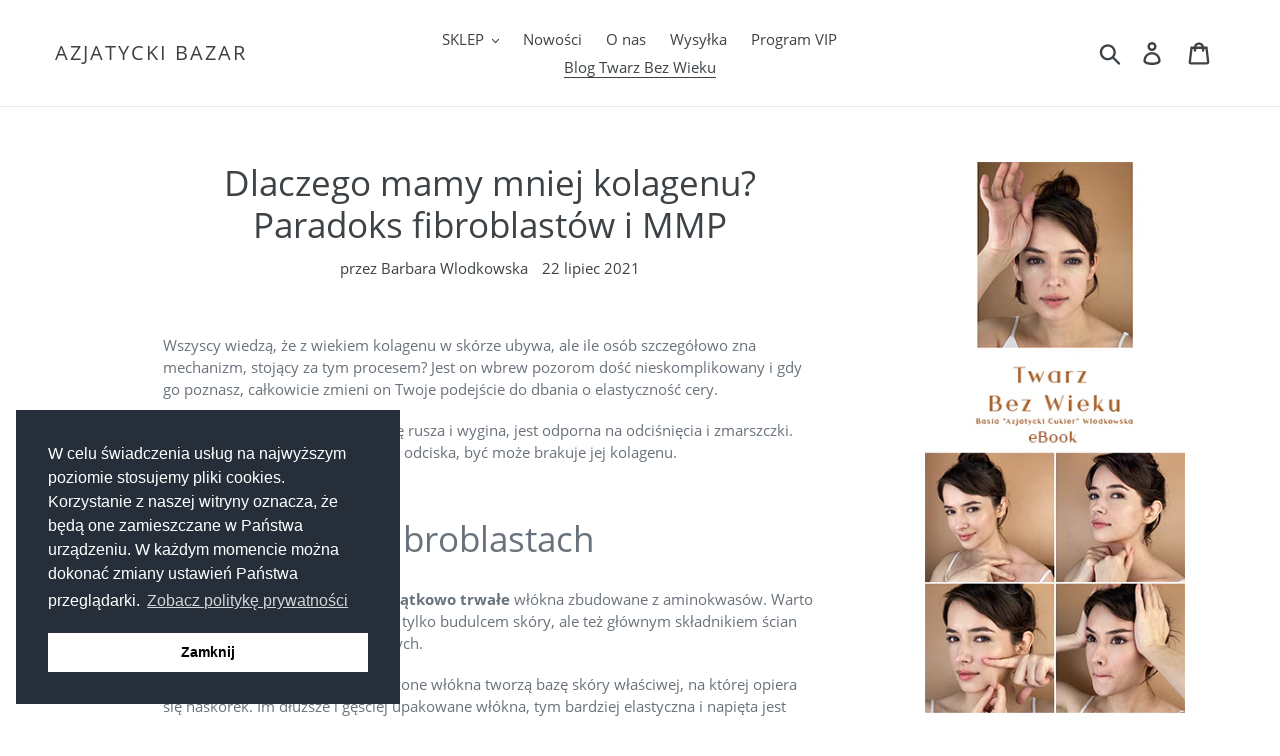

--- FILE ---
content_type: text/html; charset=utf-8
request_url: https://azjatyckibazar.com/blogs/twarz-bez-wieku-blog/paradoks-fibroblastow-i-mmp
body_size: 30472
content:
<!doctype html>
<html class="no-js" lang="pl">
  <!-- Facebook Pixel Code -->
<script>
  !function(f,b,e,v,n,t,s)
  {if(f.fbq)return;n=f.fbq=function(){n.callMethod?
  n.callMethod.apply(n,arguments):n.queue.push(arguments)};
  if(!f._fbq)f._fbq=n;n.push=n;n.loaded=!0;n.version='2.0';
  n.queue=[];t=b.createElement(e);t.async=!0;
  t.src=v;s=b.getElementsByTagName(e)[0];
  s.parentNode.insertBefore(t,s)}(window, document,'script',
  'https://connect.facebook.net/en_US/fbevents.js');
  fbq('init', '815463762481219');
  fbq('track', 'PageView');
</script>
<noscript><img height="1" width="1" style="display:none"
  src="https://www.facebook.com/tr?id=815463762481219&ev=PageView&noscript=1"
/></noscript>
<!-- End Facebook Pixel Code -->
<head>
  <!-- Google Tag Manager -->
<script>(function(w,d,s,l,i){w[l]=w[l]||[];w[l].push({'gtm.start':
new Date().getTime(),event:'gtm.js'});var f=d.getElementsByTagName(s)[0],
j=d.createElement(s),dl=l!='dataLayer'?'&l='+l:'';j.async=true;j.src=
'https://www.googletagmanager.com/gtm.js?id='+i+dl;f.parentNode.insertBefore(j,f);
})(window,document,'script','dataLayer','GTM-MSQT2TR');</script>
<!-- End Google Tag Manager -->
  <meta charset="utf-8">
  <meta http-equiv="X-UA-Compatible" content="IE=edge,chrome=1">
  <meta name="viewport" content="width=device-width,initial-scale=1">
  <meta name="theme-color" content="#3d4246">
  <link rel="canonical" href="https://azjatyckibazar.com/blogs/twarz-bez-wieku-blog/paradoks-fibroblastow-i-mmp"><title>Dlaczego mamy mniej kolagenu? Paradoks fibroblastów i MMP
&ndash; Azjatycki Bazar</title><meta name="description" content="Wszyscy wiedzą, że z wiekiem kolagenu w skórze ubywa, ale ile osób szczegółowo zna mechanizm, stojący za tym procesem? Jest on wbrew pozorom dość nieskomplikowany i gdy go poznasz, całkowicie zmieni on Twoje podejście do dbania o elastyczność cery. Skóra bogata w kolagen pięknie się rusza i wygina, jest odporna na odci"><!-- /snippets/social-meta-tags.liquid -->




<meta property="og:site_name" content="Azjatycki Bazar">
<meta property="og:url" content="https://azjatyckibazar.com/blogs/twarz-bez-wieku-blog/paradoks-fibroblastow-i-mmp">
<meta property="og:title" content="Dlaczego mamy mniej kolagenu? Paradoks fibroblastów i MMP">
<meta property="og:type" content="article">
<meta property="og:description" content="Wszyscy wiedzą, że z wiekiem kolagenu w skórze ubywa, ale ile osób szczegółowo zna mechanizm, stojący za tym procesem? Jest on wbrew pozorom dość nieskomplikowany i gdy go poznasz, całkowicie zmieni on Twoje podejście do dbania o cerę.">

<meta property="og:image" content="http://azjatyckibazar.com/cdn/shop/articles/MMP_2_1200x1200.png?v=1652768104">
<meta property="og:image:secure_url" content="https://azjatyckibazar.com/cdn/shop/articles/MMP_2_1200x1200.png?v=1652768104">


<meta name="twitter:card" content="summary_large_image">
<meta name="twitter:title" content="Dlaczego mamy mniej kolagenu? Paradoks fibroblastów i MMP">
<meta name="twitter:description" content="Wszyscy wiedzą, że z wiekiem kolagenu w skórze ubywa, ale ile osób szczegółowo zna mechanizm, stojący za tym procesem? Jest on wbrew pozorom dość nieskomplikowany i gdy go poznasz, całkowicie zmieni on Twoje podejście do dbania o cerę.">


  <link href="//azjatyckibazar.com/cdn/shop/t/1/assets/theme.scss.css?v=13152387871568423361701534035" rel="stylesheet" type="text/css" media="all" />

  <script>
    var theme = {
      breakpoints: {
        medium: 750,
        large: 990,
        widescreen: 1400
      },
      strings: {
        addToCart: "Dodaj do koszyka",
        soldOut: "Wyprzedane",
        unavailable: "Niedostępne",
        regularPrice: "Zwykła cena",
        salePrice: "Cena sprzedaży",
        sale: "Sprzedaż",
        showMore: "Pokaż więcej",
        showLess: "Pokaż mniej",
        addressError: "Błąd podczas wyszukiwania tego adresu",
        addressNoResults: "Brak wyników dla tego adresu",
        addressQueryLimit: "Przekroczono limit używania interfejsu API Google. Rozważ przejście do \u003ca href=\"https:\/\/developers.google.com\/maps\/premium\/usage-limits\"\u003ePlanu Premium\u003c\/a\u003e.",
        authError: "Wystąpił problem z uwierzytelnianiem Twojego konta Google Maps.",
        newWindow: "Otwiera się w nowym oknie.",
        external: "Otwiera zewnętrzną stronę internetową.",
        newWindowExternal: "Otwiera zewnętrzną stronę internetową w nowym oknie.",
        removeLabel: "Usuń [product]",
        update: "Aktualizuj",
        quantity: "Ilość",
        discountedTotal: "Łączny rabat",
        regularTotal: "Suma regularna",
        priceColumn: "Szczegółowe informacje na temat rabatu można znaleźć w kolumnie Cena.",
        quantityMinimumMessage: "Ilość musi wynosić 1 lub więcej",
        cartError: "Wystąpił błąd podczas aktualizowania Twojego koszyka. Spróbuj ponownie.",
        removedItemMessage: "Usunięto \u003cspan class=\"cart__removed-product-details\"\u003e([quantity]) [link]\u003c\/span\u003e z Twojego koszyka.",
        unitPrice: "Cena jednostkowa",
        unitPriceSeparator: "za",
        oneCartCount: "1 pozycja",
        otherCartCount: "[count] pozycji(-e)",
        quantityLabel: "Ilość: [count]"
      },
      moneyFormat: "{{amount_with_comma_separator}} zł",
      moneyFormatWithCurrency: "{{amount_with_comma_separator}} zł"
    }

    document.documentElement.className = document.documentElement.className.replace('no-js', 'js');
  </script><script src="//azjatyckibazar.com/cdn/shop/t/1/assets/lazysizes.js?v=94224023136283657951568487014" async="async"></script>
  <script src="//azjatyckibazar.com/cdn/shop/t/1/assets/vendor.js?v=12001839194546984181568487014" defer="defer"></script>
  <script src="//azjatyckibazar.com/cdn/shop/t/1/assets/theme.js?v=10844202848373363051573248541" defer="defer"></script>

  <script>window.performance && window.performance.mark && window.performance.mark('shopify.content_for_header.start');</script><meta name="google-site-verification" content="rVXAPvVc5Kp3y_mhaqBrhnZkSSclU0HgVLH8q2iZiEI">
<meta name="facebook-domain-verification" content="xjfhytb1j5d5y6ismhhsokqr5iqidp">
<meta id="shopify-digital-wallet" name="shopify-digital-wallet" content="/26940932175/digital_wallets/dialog">
<meta name="shopify-checkout-api-token" content="4a5fb28c887697c0b620346116b14ae7">
<meta id="in-context-paypal-metadata" data-shop-id="26940932175" data-venmo-supported="false" data-environment="production" data-locale="pl_PL" data-paypal-v4="true" data-currency="PLN">
<link rel="alternate" type="application/atom+xml" title="Feed" href="/blogs/twarz-bez-wieku-blog.atom" />
<script async="async" src="/checkouts/internal/preloads.js?locale=pl-PL"></script>
<script id="shopify-features" type="application/json">{"accessToken":"4a5fb28c887697c0b620346116b14ae7","betas":["rich-media-storefront-analytics"],"domain":"azjatyckibazar.com","predictiveSearch":true,"shopId":26940932175,"locale":"pl"}</script>
<script>var Shopify = Shopify || {};
Shopify.shop = "azjatycki-bazar.myshopify.com";
Shopify.locale = "pl";
Shopify.currency = {"active":"PLN","rate":"1.0"};
Shopify.country = "PL";
Shopify.theme = {"name":"Debut","id":76764151887,"schema_name":"Debut","schema_version":"13.2.2","theme_store_id":796,"role":"main"};
Shopify.theme.handle = "null";
Shopify.theme.style = {"id":null,"handle":null};
Shopify.cdnHost = "azjatyckibazar.com/cdn";
Shopify.routes = Shopify.routes || {};
Shopify.routes.root = "/";</script>
<script type="module">!function(o){(o.Shopify=o.Shopify||{}).modules=!0}(window);</script>
<script>!function(o){function n(){var o=[];function n(){o.push(Array.prototype.slice.apply(arguments))}return n.q=o,n}var t=o.Shopify=o.Shopify||{};t.loadFeatures=n(),t.autoloadFeatures=n()}(window);</script>
<script id="shop-js-analytics" type="application/json">{"pageType":"article"}</script>
<script defer="defer" async type="module" src="//azjatyckibazar.com/cdn/shopifycloud/shop-js/modules/v2/client.init-shop-cart-sync_CBup9hwf.pl.esm.js"></script>
<script defer="defer" async type="module" src="//azjatyckibazar.com/cdn/shopifycloud/shop-js/modules/v2/chunk.common_D_ekSGzr.esm.js"></script>
<script defer="defer" async type="module" src="//azjatyckibazar.com/cdn/shopifycloud/shop-js/modules/v2/chunk.modal_Djuln7dH.esm.js"></script>
<script type="module">
  await import("//azjatyckibazar.com/cdn/shopifycloud/shop-js/modules/v2/client.init-shop-cart-sync_CBup9hwf.pl.esm.js");
await import("//azjatyckibazar.com/cdn/shopifycloud/shop-js/modules/v2/chunk.common_D_ekSGzr.esm.js");
await import("//azjatyckibazar.com/cdn/shopifycloud/shop-js/modules/v2/chunk.modal_Djuln7dH.esm.js");

  window.Shopify.SignInWithShop?.initShopCartSync?.({"fedCMEnabled":true,"windoidEnabled":true});

</script>
<script>(function() {
  var isLoaded = false;
  function asyncLoad() {
    if (isLoaded) return;
    isLoaded = true;
    var urls = ["https:\/\/d3hw6dc1ow8pp2.cloudfront.net\/reviewsWidget.min.js?shop=azjatycki-bazar.myshopify.com","https:\/\/cdn.assortion.com\/app.js?shop=azjatycki-bazar.myshopify.com"];
    for (var i = 0; i < urls.length; i++) {
      var s = document.createElement('script');
      s.type = 'text/javascript';
      s.async = true;
      s.src = urls[i];
      var x = document.getElementsByTagName('script')[0];
      x.parentNode.insertBefore(s, x);
    }
  };
  if(window.attachEvent) {
    window.attachEvent('onload', asyncLoad);
  } else {
    window.addEventListener('load', asyncLoad, false);
  }
})();</script>
<script id="__st">var __st={"a":26940932175,"offset":28800,"reqid":"81742013-e702-4c78-b3e9-db6d465ed540-1769402350","pageurl":"azjatyckibazar.com\/blogs\/twarz-bez-wieku-blog\/paradoks-fibroblastow-i-mmp","s":"articles-556520833103","u":"6881f0562ffe","p":"article","rtyp":"article","rid":556520833103};</script>
<script>window.ShopifyPaypalV4VisibilityTracking = true;</script>
<script id="captcha-bootstrap">!function(){'use strict';const t='contact',e='account',n='new_comment',o=[[t,t],['blogs',n],['comments',n],[t,'customer']],c=[[e,'customer_login'],[e,'guest_login'],[e,'recover_customer_password'],[e,'create_customer']],r=t=>t.map((([t,e])=>`form[action*='/${t}']:not([data-nocaptcha='true']) input[name='form_type'][value='${e}']`)).join(','),a=t=>()=>t?[...document.querySelectorAll(t)].map((t=>t.form)):[];function s(){const t=[...o],e=r(t);return a(e)}const i='password',u='form_key',d=['recaptcha-v3-token','g-recaptcha-response','h-captcha-response',i],f=()=>{try{return window.sessionStorage}catch{return}},m='__shopify_v',_=t=>t.elements[u];function p(t,e,n=!1){try{const o=window.sessionStorage,c=JSON.parse(o.getItem(e)),{data:r}=function(t){const{data:e,action:n}=t;return t[m]||n?{data:e,action:n}:{data:t,action:n}}(c);for(const[e,n]of Object.entries(r))t.elements[e]&&(t.elements[e].value=n);n&&o.removeItem(e)}catch(o){console.error('form repopulation failed',{error:o})}}const l='form_type',E='cptcha';function T(t){t.dataset[E]=!0}const w=window,h=w.document,L='Shopify',v='ce_forms',y='captcha';let A=!1;((t,e)=>{const n=(g='f06e6c50-85a8-45c8-87d0-21a2b65856fe',I='https://cdn.shopify.com/shopifycloud/storefront-forms-hcaptcha/ce_storefront_forms_captcha_hcaptcha.v1.5.2.iife.js',D={infoText:'Chronione przez hCaptcha',privacyText:'Prywatność',termsText:'Warunki'},(t,e,n)=>{const o=w[L][v],c=o.bindForm;if(c)return c(t,g,e,D).then(n);var r;o.q.push([[t,g,e,D],n]),r=I,A||(h.body.append(Object.assign(h.createElement('script'),{id:'captcha-provider',async:!0,src:r})),A=!0)});var g,I,D;w[L]=w[L]||{},w[L][v]=w[L][v]||{},w[L][v].q=[],w[L][y]=w[L][y]||{},w[L][y].protect=function(t,e){n(t,void 0,e),T(t)},Object.freeze(w[L][y]),function(t,e,n,w,h,L){const[v,y,A,g]=function(t,e,n){const i=e?o:[],u=t?c:[],d=[...i,...u],f=r(d),m=r(i),_=r(d.filter((([t,e])=>n.includes(e))));return[a(f),a(m),a(_),s()]}(w,h,L),I=t=>{const e=t.target;return e instanceof HTMLFormElement?e:e&&e.form},D=t=>v().includes(t);t.addEventListener('submit',(t=>{const e=I(t);if(!e)return;const n=D(e)&&!e.dataset.hcaptchaBound&&!e.dataset.recaptchaBound,o=_(e),c=g().includes(e)&&(!o||!o.value);(n||c)&&t.preventDefault(),c&&!n&&(function(t){try{if(!f())return;!function(t){const e=f();if(!e)return;const n=_(t);if(!n)return;const o=n.value;o&&e.removeItem(o)}(t);const e=Array.from(Array(32),(()=>Math.random().toString(36)[2])).join('');!function(t,e){_(t)||t.append(Object.assign(document.createElement('input'),{type:'hidden',name:u})),t.elements[u].value=e}(t,e),function(t,e){const n=f();if(!n)return;const o=[...t.querySelectorAll(`input[type='${i}']`)].map((({name:t})=>t)),c=[...d,...o],r={};for(const[a,s]of new FormData(t).entries())c.includes(a)||(r[a]=s);n.setItem(e,JSON.stringify({[m]:1,action:t.action,data:r}))}(t,e)}catch(e){console.error('failed to persist form',e)}}(e),e.submit())}));const S=(t,e)=>{t&&!t.dataset[E]&&(n(t,e.some((e=>e===t))),T(t))};for(const o of['focusin','change'])t.addEventListener(o,(t=>{const e=I(t);D(e)&&S(e,y())}));const B=e.get('form_key'),M=e.get(l),P=B&&M;t.addEventListener('DOMContentLoaded',(()=>{const t=y();if(P)for(const e of t)e.elements[l].value===M&&p(e,B);[...new Set([...A(),...v().filter((t=>'true'===t.dataset.shopifyCaptcha))])].forEach((e=>S(e,t)))}))}(h,new URLSearchParams(w.location.search),n,t,e,['guest_login'])})(!0,!0)}();</script>
<script integrity="sha256-4kQ18oKyAcykRKYeNunJcIwy7WH5gtpwJnB7kiuLZ1E=" data-source-attribution="shopify.loadfeatures" defer="defer" src="//azjatyckibazar.com/cdn/shopifycloud/storefront/assets/storefront/load_feature-a0a9edcb.js" crossorigin="anonymous"></script>
<script data-source-attribution="shopify.dynamic_checkout.dynamic.init">var Shopify=Shopify||{};Shopify.PaymentButton=Shopify.PaymentButton||{isStorefrontPortableWallets:!0,init:function(){window.Shopify.PaymentButton.init=function(){};var t=document.createElement("script");t.src="https://azjatyckibazar.com/cdn/shopifycloud/portable-wallets/latest/portable-wallets.pl.js",t.type="module",document.head.appendChild(t)}};
</script>
<script data-source-attribution="shopify.dynamic_checkout.buyer_consent">
  function portableWalletsHideBuyerConsent(e){var t=document.getElementById("shopify-buyer-consent"),n=document.getElementById("shopify-subscription-policy-button");t&&n&&(t.classList.add("hidden"),t.setAttribute("aria-hidden","true"),n.removeEventListener("click",e))}function portableWalletsShowBuyerConsent(e){var t=document.getElementById("shopify-buyer-consent"),n=document.getElementById("shopify-subscription-policy-button");t&&n&&(t.classList.remove("hidden"),t.removeAttribute("aria-hidden"),n.addEventListener("click",e))}window.Shopify?.PaymentButton&&(window.Shopify.PaymentButton.hideBuyerConsent=portableWalletsHideBuyerConsent,window.Shopify.PaymentButton.showBuyerConsent=portableWalletsShowBuyerConsent);
</script>
<script data-source-attribution="shopify.dynamic_checkout.cart.bootstrap">document.addEventListener("DOMContentLoaded",(function(){function t(){return document.querySelector("shopify-accelerated-checkout-cart, shopify-accelerated-checkout")}if(t())Shopify.PaymentButton.init();else{new MutationObserver((function(e,n){t()&&(Shopify.PaymentButton.init(),n.disconnect())})).observe(document.body,{childList:!0,subtree:!0})}}));
</script>
<script id='scb4127' type='text/javascript' async='' src='https://azjatyckibazar.com/cdn/shopifycloud/privacy-banner/storefront-banner.js'></script><link id="shopify-accelerated-checkout-styles" rel="stylesheet" media="screen" href="https://azjatyckibazar.com/cdn/shopifycloud/portable-wallets/latest/accelerated-checkout-backwards-compat.css" crossorigin="anonymous">
<style id="shopify-accelerated-checkout-cart">
        #shopify-buyer-consent {
  margin-top: 1em;
  display: inline-block;
  width: 100%;
}

#shopify-buyer-consent.hidden {
  display: none;
}

#shopify-subscription-policy-button {
  background: none;
  border: none;
  padding: 0;
  text-decoration: underline;
  font-size: inherit;
  cursor: pointer;
}

#shopify-subscription-policy-button::before {
  box-shadow: none;
}

      </style>

<script>window.performance && window.performance.mark && window.performance.mark('shopify.content_for_header.end');</script>
  
  
  <link href="https://d3hw6dc1ow8pp2.cloudfront.net/styles/main.min.css" rel="stylesheet" type="text/css">
<style type="text/css">
.okeReviews .okeReviews-reviewsWidget-header-controls-writeReview {
        display: inline-block;
    }
    .okeReviews .okeReviews-reviewsWidget.is-okeReviews-empty {
        display: block;
    }
</style>
<script type="application/json" id="oke-reviews-settings">
{"analyticsSettings":{"provider":"ua"},"disableInitialReviewsFetchOnProducts":false,"initialReviewDisplayCount":5,"locale":"pl","omitMicrodata":true,"reviewSortOrder":"date","subscriberId":"c657aa4a-e3ff-4e26-b966-b4afc1852696","widgetTemplateId":"default","starRatingColor":"#ea984f","recorderPlus":true,"recorderQandaPlus":true}
</script>

  <link rel="stylesheet" type="text/css" href="https://dov7r31oq5dkj.cloudfront.net/c657aa4a-e3ff-4e26-b966-b4afc1852696/widget-style-customisations.css?v=c8aa14e5-a888-4f91-bdad-d8f6c7304de5">
  

  
  <link rel="stylesheet" type="text/css" href="https://cdn.jsdelivr.net/npm/cookieconsent@3/build/cookieconsent.min.css" />

<!-- BEGIN app block: shopify://apps/okendo/blocks/theme-settings/bb689e69-ea70-4661-8fb7-ad24a2e23c29 --><!-- BEGIN app snippet: header-metafields -->









    <link href="https://d3hw6dc1ow8pp2.cloudfront.net/styles/main.min.css" rel="stylesheet" type="text/css">
<style type="text/css">
.okeReviews .okeReviews-reviewsWidget-header-controls-writeReview {
        display: inline-block;
    }
    .okeReviews .okeReviews-reviewsWidget.is-okeReviews-empty {
        display: block;
    }
</style>
<script type="application/json" id="oke-reviews-settings">
{"analyticsSettings":{"provider":"ua"},"disableInitialReviewsFetchOnProducts":false,"initialReviewDisplayCount":5,"locale":"pl","omitMicrodata":true,"reviewSortOrder":"date","subscriberId":"c657aa4a-e3ff-4e26-b966-b4afc1852696","widgetTemplateId":"default","starRatingColor":"#ea984f","recorderPlus":true,"recorderQandaPlus":true}
</script>

    <link rel="stylesheet" type="text/css" href="https://dov7r31oq5dkj.cloudfront.net/c657aa4a-e3ff-4e26-b966-b4afc1852696/widget-style-customisations.css?v=c8aa14e5-a888-4f91-bdad-d8f6c7304de5">










    <script type="application/json" id="oke-loyalty-settings">{"subscriberId":"c657aa4a-e3ff-4e26-b966-b4afc1852696","countryCode":"SG","currency":"PLN","general":{"pointName":"Punkt","pointNamePlural":"Punkty","programName":"Program VIP","storeLoyaltyPagePath":"pages/program-vip","postLoginRedirect":"account-page"},"isLaunched":true,"isVipTiersEnabled":true,"locale":"pl","storefrontAccessToken":"69e218023a0b0e5ee0aa7761d7fe2c2f","style":{"bannerWidget":{"banner":{"icon":"gift","backgroundColor":"#EFEAE9","textHoverColor":"#000000","textColor":"#000000","backgroundHoverColor":"#EFEAE9"},"expanded":{"brandSecondaryColor":"#00EAB6","buttonBackgroundColor":"#EFEAE9","buttonBorderColor":"#EFEAE9","buttonBorderHoverColor":"#EFEAE9","primaryTextColor":"#000000","brandPrimaryColor":"#EFEAE9","linkTextColor":"#000000","buttonTextColor":"#000000","secondaryTextColor":"#676986","buttonTextHoverColor":"#000000","buttonBackgroundHoverColor":"#EFEAE9"},"hideOkendoBranding":false},"embeddedWidget":{"customisableModules":[{"isOnLoyaltyPage":true,"styleVariant":"cards","type":"customisable-profile","background":{"style":"none"},"titleAlign":"left"},{"layout":"grid","isOnLoyaltyPage":true,"background":{"style":"none"},"hasCards":true,"styleVariant":"icons-in-circles","type":"customisable-earn","titleAlign":"left"},{"layout":"grid","isOnLoyaltyPage":true,"background":{"style":"none"},"hasCards":true,"styleVariant":"icons-in-circles","type":"customisable-redeem","titleAlign":"left"},{"isOnLoyaltyPage":true,"styleVariant":"table","type":"customisable-vip-tiers","background":{"style":"none"},"imagePosition":"none","titleAlign":"left"},{"isOnLoyaltyPage":true,"styleVariant":"plain","type":"customisable-faq","background":{"style":"none"},"imagePosition":"none","titleAlign":"left"},{"hasCards":true,"isOnLoyaltyPage":false,"styleVariant":"grid","type":"customisable-achievements","background":{"style":"none"},"titleAlign":"left"},{"layout":"grid","isOnLoyaltyPage":false,"background":{"style":"none"},"hasCards":true,"styleVariant":"icons-in-circles","type":"customisable-free-product-showcase","titleAlign":"left"},{"alignContent":"center","isOnLoyaltyPage":false,"background":{"style":"none"},"imagePosition":"none","expandToFullWidth":false,"type":"customisable-refer-friends","justifyContent":"center"},{"isOnLoyaltyPage":false,"styleVariant":"numbers-only","type":"customisable-how-it-works","steps":[{"title":"Join","body":"Create an account and start earning"},{"title":"Earn","body":"Earn points every time you shop"},{"title":"Redeem","body":"Redeem points for discounts"}],"background":{"style":"none"},"titleAlign":"center"},{"isOnLoyaltyPage":false,"type":"customisable-join-program","title":"Join Our Loyalty Program","body":"Join now and start earning rewards","background":{"style":"none"}},{"isOnLoyaltyPage":false,"type":"customisable-promotions","background":{"style":"none"},"upcomingPromotionsRange":"none","titleAlign":"left"},{"alignContent":"center","isOnLoyaltyPage":false,"containerAroundText":false,"expandToFullWidth":true,"styleVariant":"full-width-image","imageSize":{"fit":"custom","cropPosition":"center","height":720},"type":"customisable-welcome-header","title":"Welcome To Our Loyalty Program","body":"Join now and start earning rewards","dynamicKey":"c657aa4a-e3ff-4e26-b966-b4afc1852696/36b0637d-eff9-42b9-a941-d4bacd9b2db7-photo-01","justifyContent":"center"}],"hideOkendoBranding":true,"modules":[{"type":"profile"},{"type":"earn"},{"type":"redeem"},{"type":"vip-tiers"},{"type":"faq","displayType":"default"}],"style":{"brandSecondaryColor":"#EFEAE9","buttonBackgroundColor":"#B26F36","buttonBorderColor":"#333A4D","buttonBorderHoverColor":"#333A4D","primaryTextColor":"#272D45","brandPrimaryColor":"#B26F36","linkTextColor":"#333A4D","buttonTextColor":"#FFFFFF","secondaryTextColor":"#676986","buttonTextHoverColor":"#FFFFFF","buttonBackgroundHoverColor":"#B26F36"},"styleSettings":{"button":{"secondary":{"backgroundColor":"#FFFFFF","borderColor":"#676986","hoverTextColor":"#676986","borderRadius":{"value":8,"unit":"px"},"borderWidth":{"value":1,"unit":"px"},"hoverBorderColor":"#676986","hoverBackgroundColor":"#272D45","textColor":"#676986"},"primary":{"backgroundColor":"#B26F36","borderColor":"#333A4D","hoverTextColor":"#000000","borderRadius":{"value":8,"unit":"px"},"borderWidth":{"value":1,"unit":"px"},"hoverBorderColor":"#333A4D","hoverBackgroundColor":"#NaNba7d","textColor":"#FFFFFF"}},"general":{"blockSpacing":{"value":96,"unit":"px"},"accentColor":"#B26F36","imageBorderRadius":{"value":8,"unit":"px"},"iconColor":"#676986","iconSize":{"value":24,"unit":"px"},"shadingColor":"#EFEAE9","innerPageMaxWidth":{"value":1200,"unit":"px"}},"text":{"secondary":{"color":"#676986","font":{"type":"inherit-from-page"}},"h1":{"fontWeight":700,"fontSize":{"value":56,"unit":"px"}},"h2":{"fontWeight":700,"fontSize":{"value":32,"unit":"px"}},"h3":{"fontWeight":700,"fontSize":{"value":18,"unit":"px"}},"body":{"emphasisFontWeight":700,"fontWeight":400,"fontSize":{"value":14,"unit":"px"}},"primary":{"color":"#272D45","font":{"type":"inherit-from-page"}}},"card":{"fillColor":"#FFFFFF","borderColor":"#EFEAE9","borderRadius":{"value":8,"unit":"px"},"textColor":"#272D45","borderWidth":{"value":1,"unit":"px"}}}},"floatingWidget":{"expanded":{"headerTextColor":"#000000","brandSecondaryColor":"#e0c5af","buttonBackgroundColor":"#B26F36","buttonBorderColor":"#B26F36","buttonBorderHoverColor":"#875429","primaryTextColor":"#000000","brandPrimaryColor":"#B26F36","linkTextColor":"#000000","buttonTextColor":"#FFFFFF","secondaryTextColor":"#676986","buttonTextHoverColor":"#FFFFFF","buttonBackgroundHoverColor":"#875429"},"hideOkendoBranding":false,"bubble":{"backgroundColor":"#B26F36","bubbleColor":"#B26F36","mobileStyle":"floating","icon":"gift","textHoverColor":"#FFFFFF","textColor":"#FFFFFF","desktopStyle":"floating","backgroundHoverColor":"#875429"},"textContent":{"headerFirstLine":"Witamy w","headerSecondLine":"Azjatycki Bazar Program VIP"},"position":"bottom-right","showFloatingWidget":true,"modules":[]}}}</script><script src="https://d3hw6dc1ow8pp2.cloudfront.net/loyalty/js/init-onsite.js" defer></script>

    

      

  



<!-- END app snippet -->

    <!-- BEGIN app snippet: okendo-reviews-json-ld -->
<!-- END app snippet -->

<!-- BEGIN app snippet: widget-plus-initialisation-script -->




<!-- END app snippet -->


<!-- END app block --><link href="https://monorail-edge.shopifysvc.com" rel="dns-prefetch">
<script>(function(){if ("sendBeacon" in navigator && "performance" in window) {try {var session_token_from_headers = performance.getEntriesByType('navigation')[0].serverTiming.find(x => x.name == '_s').description;} catch {var session_token_from_headers = undefined;}var session_cookie_matches = document.cookie.match(/_shopify_s=([^;]*)/);var session_token_from_cookie = session_cookie_matches && session_cookie_matches.length === 2 ? session_cookie_matches[1] : "";var session_token = session_token_from_headers || session_token_from_cookie || "";function handle_abandonment_event(e) {var entries = performance.getEntries().filter(function(entry) {return /monorail-edge.shopifysvc.com/.test(entry.name);});if (!window.abandonment_tracked && entries.length === 0) {window.abandonment_tracked = true;var currentMs = Date.now();var navigation_start = performance.timing.navigationStart;var payload = {shop_id: 26940932175,url: window.location.href,navigation_start,duration: currentMs - navigation_start,session_token,page_type: "article"};window.navigator.sendBeacon("https://monorail-edge.shopifysvc.com/v1/produce", JSON.stringify({schema_id: "online_store_buyer_site_abandonment/1.1",payload: payload,metadata: {event_created_at_ms: currentMs,event_sent_at_ms: currentMs}}));}}window.addEventListener('pagehide', handle_abandonment_event);}}());</script>
<script id="web-pixels-manager-setup">(function e(e,d,r,n,o){if(void 0===o&&(o={}),!Boolean(null===(a=null===(i=window.Shopify)||void 0===i?void 0:i.analytics)||void 0===a?void 0:a.replayQueue)){var i,a;window.Shopify=window.Shopify||{};var t=window.Shopify;t.analytics=t.analytics||{};var s=t.analytics;s.replayQueue=[],s.publish=function(e,d,r){return s.replayQueue.push([e,d,r]),!0};try{self.performance.mark("wpm:start")}catch(e){}var l=function(){var e={modern:/Edge?\/(1{2}[4-9]|1[2-9]\d|[2-9]\d{2}|\d{4,})\.\d+(\.\d+|)|Firefox\/(1{2}[4-9]|1[2-9]\d|[2-9]\d{2}|\d{4,})\.\d+(\.\d+|)|Chrom(ium|e)\/(9{2}|\d{3,})\.\d+(\.\d+|)|(Maci|X1{2}).+ Version\/(15\.\d+|(1[6-9]|[2-9]\d|\d{3,})\.\d+)([,.]\d+|)( \(\w+\)|)( Mobile\/\w+|) Safari\/|Chrome.+OPR\/(9{2}|\d{3,})\.\d+\.\d+|(CPU[ +]OS|iPhone[ +]OS|CPU[ +]iPhone|CPU IPhone OS|CPU iPad OS)[ +]+(15[._]\d+|(1[6-9]|[2-9]\d|\d{3,})[._]\d+)([._]\d+|)|Android:?[ /-](13[3-9]|1[4-9]\d|[2-9]\d{2}|\d{4,})(\.\d+|)(\.\d+|)|Android.+Firefox\/(13[5-9]|1[4-9]\d|[2-9]\d{2}|\d{4,})\.\d+(\.\d+|)|Android.+Chrom(ium|e)\/(13[3-9]|1[4-9]\d|[2-9]\d{2}|\d{4,})\.\d+(\.\d+|)|SamsungBrowser\/([2-9]\d|\d{3,})\.\d+/,legacy:/Edge?\/(1[6-9]|[2-9]\d|\d{3,})\.\d+(\.\d+|)|Firefox\/(5[4-9]|[6-9]\d|\d{3,})\.\d+(\.\d+|)|Chrom(ium|e)\/(5[1-9]|[6-9]\d|\d{3,})\.\d+(\.\d+|)([\d.]+$|.*Safari\/(?![\d.]+ Edge\/[\d.]+$))|(Maci|X1{2}).+ Version\/(10\.\d+|(1[1-9]|[2-9]\d|\d{3,})\.\d+)([,.]\d+|)( \(\w+\)|)( Mobile\/\w+|) Safari\/|Chrome.+OPR\/(3[89]|[4-9]\d|\d{3,})\.\d+\.\d+|(CPU[ +]OS|iPhone[ +]OS|CPU[ +]iPhone|CPU IPhone OS|CPU iPad OS)[ +]+(10[._]\d+|(1[1-9]|[2-9]\d|\d{3,})[._]\d+)([._]\d+|)|Android:?[ /-](13[3-9]|1[4-9]\d|[2-9]\d{2}|\d{4,})(\.\d+|)(\.\d+|)|Mobile Safari.+OPR\/([89]\d|\d{3,})\.\d+\.\d+|Android.+Firefox\/(13[5-9]|1[4-9]\d|[2-9]\d{2}|\d{4,})\.\d+(\.\d+|)|Android.+Chrom(ium|e)\/(13[3-9]|1[4-9]\d|[2-9]\d{2}|\d{4,})\.\d+(\.\d+|)|Android.+(UC? ?Browser|UCWEB|U3)[ /]?(15\.([5-9]|\d{2,})|(1[6-9]|[2-9]\d|\d{3,})\.\d+)\.\d+|SamsungBrowser\/(5\.\d+|([6-9]|\d{2,})\.\d+)|Android.+MQ{2}Browser\/(14(\.(9|\d{2,})|)|(1[5-9]|[2-9]\d|\d{3,})(\.\d+|))(\.\d+|)|K[Aa][Ii]OS\/(3\.\d+|([4-9]|\d{2,})\.\d+)(\.\d+|)/},d=e.modern,r=e.legacy,n=navigator.userAgent;return n.match(d)?"modern":n.match(r)?"legacy":"unknown"}(),u="modern"===l?"modern":"legacy",c=(null!=n?n:{modern:"",legacy:""})[u],f=function(e){return[e.baseUrl,"/wpm","/b",e.hashVersion,"modern"===e.buildTarget?"m":"l",".js"].join("")}({baseUrl:d,hashVersion:r,buildTarget:u}),m=function(e){var d=e.version,r=e.bundleTarget,n=e.surface,o=e.pageUrl,i=e.monorailEndpoint;return{emit:function(e){var a=e.status,t=e.errorMsg,s=(new Date).getTime(),l=JSON.stringify({metadata:{event_sent_at_ms:s},events:[{schema_id:"web_pixels_manager_load/3.1",payload:{version:d,bundle_target:r,page_url:o,status:a,surface:n,error_msg:t},metadata:{event_created_at_ms:s}}]});if(!i)return console&&console.warn&&console.warn("[Web Pixels Manager] No Monorail endpoint provided, skipping logging."),!1;try{return self.navigator.sendBeacon.bind(self.navigator)(i,l)}catch(e){}var u=new XMLHttpRequest;try{return u.open("POST",i,!0),u.setRequestHeader("Content-Type","text/plain"),u.send(l),!0}catch(e){return console&&console.warn&&console.warn("[Web Pixels Manager] Got an unhandled error while logging to Monorail."),!1}}}}({version:r,bundleTarget:l,surface:e.surface,pageUrl:self.location.href,monorailEndpoint:e.monorailEndpoint});try{o.browserTarget=l,function(e){var d=e.src,r=e.async,n=void 0===r||r,o=e.onload,i=e.onerror,a=e.sri,t=e.scriptDataAttributes,s=void 0===t?{}:t,l=document.createElement("script"),u=document.querySelector("head"),c=document.querySelector("body");if(l.async=n,l.src=d,a&&(l.integrity=a,l.crossOrigin="anonymous"),s)for(var f in s)if(Object.prototype.hasOwnProperty.call(s,f))try{l.dataset[f]=s[f]}catch(e){}if(o&&l.addEventListener("load",o),i&&l.addEventListener("error",i),u)u.appendChild(l);else{if(!c)throw new Error("Did not find a head or body element to append the script");c.appendChild(l)}}({src:f,async:!0,onload:function(){if(!function(){var e,d;return Boolean(null===(d=null===(e=window.Shopify)||void 0===e?void 0:e.analytics)||void 0===d?void 0:d.initialized)}()){var d=window.webPixelsManager.init(e)||void 0;if(d){var r=window.Shopify.analytics;r.replayQueue.forEach((function(e){var r=e[0],n=e[1],o=e[2];d.publishCustomEvent(r,n,o)})),r.replayQueue=[],r.publish=d.publishCustomEvent,r.visitor=d.visitor,r.initialized=!0}}},onerror:function(){return m.emit({status:"failed",errorMsg:"".concat(f," has failed to load")})},sri:function(e){var d=/^sha384-[A-Za-z0-9+/=]+$/;return"string"==typeof e&&d.test(e)}(c)?c:"",scriptDataAttributes:o}),m.emit({status:"loading"})}catch(e){m.emit({status:"failed",errorMsg:(null==e?void 0:e.message)||"Unknown error"})}}})({shopId: 26940932175,storefrontBaseUrl: "https://azjatyckibazar.com",extensionsBaseUrl: "https://extensions.shopifycdn.com/cdn/shopifycloud/web-pixels-manager",monorailEndpoint: "https://monorail-edge.shopifysvc.com/unstable/produce_batch",surface: "storefront-renderer",enabledBetaFlags: ["2dca8a86"],webPixelsConfigList: [{"id":"412451070","configuration":"{\"config\":\"{\\\"google_tag_ids\\\":[\\\"G-HHB0R7TCXP\\\",\\\"AW-974102456\\\",\\\"GT-WF8DFDL\\\"],\\\"target_country\\\":\\\"PL\\\",\\\"gtag_events\\\":[{\\\"type\\\":\\\"begin_checkout\\\",\\\"action_label\\\":[\\\"G-HHB0R7TCXP\\\",\\\"AW-974102456\\\/JW7NCN3H_78BELi_vtAD\\\"]},{\\\"type\\\":\\\"search\\\",\\\"action_label\\\":[\\\"G-HHB0R7TCXP\\\",\\\"AW-974102456\\\/SzpECODH_78BELi_vtAD\\\"]},{\\\"type\\\":\\\"view_item\\\",\\\"action_label\\\":[\\\"G-HHB0R7TCXP\\\",\\\"AW-974102456\\\/NnjVCNfH_78BELi_vtAD\\\",\\\"MC-MT5QR8H6YF\\\"]},{\\\"type\\\":\\\"purchase\\\",\\\"action_label\\\":[\\\"G-HHB0R7TCXP\\\",\\\"AW-974102456\\\/8JyMCNTH_78BELi_vtAD\\\",\\\"MC-MT5QR8H6YF\\\"]},{\\\"type\\\":\\\"page_view\\\",\\\"action_label\\\":[\\\"G-HHB0R7TCXP\\\",\\\"AW-974102456\\\/9dEDCNHH_78BELi_vtAD\\\",\\\"MC-MT5QR8H6YF\\\"]},{\\\"type\\\":\\\"add_payment_info\\\",\\\"action_label\\\":[\\\"G-HHB0R7TCXP\\\",\\\"AW-974102456\\\/BAv6COPH_78BELi_vtAD\\\"]},{\\\"type\\\":\\\"add_to_cart\\\",\\\"action_label\\\":[\\\"G-HHB0R7TCXP\\\",\\\"AW-974102456\\\/bN0oCNrH_78BELi_vtAD\\\"]}],\\\"enable_monitoring_mode\\\":false}\"}","eventPayloadVersion":"v1","runtimeContext":"OPEN","scriptVersion":"b2a88bafab3e21179ed38636efcd8a93","type":"APP","apiClientId":1780363,"privacyPurposes":[],"dataSharingAdjustments":{"protectedCustomerApprovalScopes":["read_customer_address","read_customer_email","read_customer_name","read_customer_personal_data","read_customer_phone"]}},{"id":"188809470","configuration":"{\"pixel_id\":\"815463762481219\",\"pixel_type\":\"facebook_pixel\",\"metaapp_system_user_token\":\"-\"}","eventPayloadVersion":"v1","runtimeContext":"OPEN","scriptVersion":"ca16bc87fe92b6042fbaa3acc2fbdaa6","type":"APP","apiClientId":2329312,"privacyPurposes":["ANALYTICS","MARKETING","SALE_OF_DATA"],"dataSharingAdjustments":{"protectedCustomerApprovalScopes":["read_customer_address","read_customer_email","read_customer_name","read_customer_personal_data","read_customer_phone"]}},{"id":"shopify-app-pixel","configuration":"{}","eventPayloadVersion":"v1","runtimeContext":"STRICT","scriptVersion":"0450","apiClientId":"shopify-pixel","type":"APP","privacyPurposes":["ANALYTICS","MARKETING"]},{"id":"shopify-custom-pixel","eventPayloadVersion":"v1","runtimeContext":"LAX","scriptVersion":"0450","apiClientId":"shopify-pixel","type":"CUSTOM","privacyPurposes":["ANALYTICS","MARKETING"]}],isMerchantRequest: false,initData: {"shop":{"name":"Azjatycki Bazar","paymentSettings":{"currencyCode":"PLN"},"myshopifyDomain":"azjatycki-bazar.myshopify.com","countryCode":"SG","storefrontUrl":"https:\/\/azjatyckibazar.com"},"customer":null,"cart":null,"checkout":null,"productVariants":[],"purchasingCompany":null},},"https://azjatyckibazar.com/cdn","fcfee988w5aeb613cpc8e4bc33m6693e112",{"modern":"","legacy":""},{"shopId":"26940932175","storefrontBaseUrl":"https:\/\/azjatyckibazar.com","extensionBaseUrl":"https:\/\/extensions.shopifycdn.com\/cdn\/shopifycloud\/web-pixels-manager","surface":"storefront-renderer","enabledBetaFlags":"[\"2dca8a86\"]","isMerchantRequest":"false","hashVersion":"fcfee988w5aeb613cpc8e4bc33m6693e112","publish":"custom","events":"[[\"page_viewed\",{}]]"});</script><script>
  window.ShopifyAnalytics = window.ShopifyAnalytics || {};
  window.ShopifyAnalytics.meta = window.ShopifyAnalytics.meta || {};
  window.ShopifyAnalytics.meta.currency = 'PLN';
  var meta = {"page":{"pageType":"article","resourceType":"article","resourceId":556520833103,"requestId":"81742013-e702-4c78-b3e9-db6d465ed540-1769402350"}};
  for (var attr in meta) {
    window.ShopifyAnalytics.meta[attr] = meta[attr];
  }
</script>
<script class="analytics">
  (function () {
    var customDocumentWrite = function(content) {
      var jquery = null;

      if (window.jQuery) {
        jquery = window.jQuery;
      } else if (window.Checkout && window.Checkout.$) {
        jquery = window.Checkout.$;
      }

      if (jquery) {
        jquery('body').append(content);
      }
    };

    var hasLoggedConversion = function(token) {
      if (token) {
        return document.cookie.indexOf('loggedConversion=' + token) !== -1;
      }
      return false;
    }

    var setCookieIfConversion = function(token) {
      if (token) {
        var twoMonthsFromNow = new Date(Date.now());
        twoMonthsFromNow.setMonth(twoMonthsFromNow.getMonth() + 2);

        document.cookie = 'loggedConversion=' + token + '; expires=' + twoMonthsFromNow;
      }
    }

    var trekkie = window.ShopifyAnalytics.lib = window.trekkie = window.trekkie || [];
    if (trekkie.integrations) {
      return;
    }
    trekkie.methods = [
      'identify',
      'page',
      'ready',
      'track',
      'trackForm',
      'trackLink'
    ];
    trekkie.factory = function(method) {
      return function() {
        var args = Array.prototype.slice.call(arguments);
        args.unshift(method);
        trekkie.push(args);
        return trekkie;
      };
    };
    for (var i = 0; i < trekkie.methods.length; i++) {
      var key = trekkie.methods[i];
      trekkie[key] = trekkie.factory(key);
    }
    trekkie.load = function(config) {
      trekkie.config = config || {};
      trekkie.config.initialDocumentCookie = document.cookie;
      var first = document.getElementsByTagName('script')[0];
      var script = document.createElement('script');
      script.type = 'text/javascript';
      script.onerror = function(e) {
        var scriptFallback = document.createElement('script');
        scriptFallback.type = 'text/javascript';
        scriptFallback.onerror = function(error) {
                var Monorail = {
      produce: function produce(monorailDomain, schemaId, payload) {
        var currentMs = new Date().getTime();
        var event = {
          schema_id: schemaId,
          payload: payload,
          metadata: {
            event_created_at_ms: currentMs,
            event_sent_at_ms: currentMs
          }
        };
        return Monorail.sendRequest("https://" + monorailDomain + "/v1/produce", JSON.stringify(event));
      },
      sendRequest: function sendRequest(endpointUrl, payload) {
        // Try the sendBeacon API
        if (window && window.navigator && typeof window.navigator.sendBeacon === 'function' && typeof window.Blob === 'function' && !Monorail.isIos12()) {
          var blobData = new window.Blob([payload], {
            type: 'text/plain'
          });

          if (window.navigator.sendBeacon(endpointUrl, blobData)) {
            return true;
          } // sendBeacon was not successful

        } // XHR beacon

        var xhr = new XMLHttpRequest();

        try {
          xhr.open('POST', endpointUrl);
          xhr.setRequestHeader('Content-Type', 'text/plain');
          xhr.send(payload);
        } catch (e) {
          console.log(e);
        }

        return false;
      },
      isIos12: function isIos12() {
        return window.navigator.userAgent.lastIndexOf('iPhone; CPU iPhone OS 12_') !== -1 || window.navigator.userAgent.lastIndexOf('iPad; CPU OS 12_') !== -1;
      }
    };
    Monorail.produce('monorail-edge.shopifysvc.com',
      'trekkie_storefront_load_errors/1.1',
      {shop_id: 26940932175,
      theme_id: 76764151887,
      app_name: "storefront",
      context_url: window.location.href,
      source_url: "//azjatyckibazar.com/cdn/s/trekkie.storefront.8d95595f799fbf7e1d32231b9a28fd43b70c67d3.min.js"});

        };
        scriptFallback.async = true;
        scriptFallback.src = '//azjatyckibazar.com/cdn/s/trekkie.storefront.8d95595f799fbf7e1d32231b9a28fd43b70c67d3.min.js';
        first.parentNode.insertBefore(scriptFallback, first);
      };
      script.async = true;
      script.src = '//azjatyckibazar.com/cdn/s/trekkie.storefront.8d95595f799fbf7e1d32231b9a28fd43b70c67d3.min.js';
      first.parentNode.insertBefore(script, first);
    };
    trekkie.load(
      {"Trekkie":{"appName":"storefront","development":false,"defaultAttributes":{"shopId":26940932175,"isMerchantRequest":null,"themeId":76764151887,"themeCityHash":"6543148032559193733","contentLanguage":"pl","currency":"PLN","eventMetadataId":"226d925e-bb69-4bc1-9de0-a4f4d384556e"},"isServerSideCookieWritingEnabled":true,"monorailRegion":"shop_domain","enabledBetaFlags":["65f19447"]},"Session Attribution":{},"S2S":{"facebookCapiEnabled":true,"source":"trekkie-storefront-renderer","apiClientId":580111}}
    );

    var loaded = false;
    trekkie.ready(function() {
      if (loaded) return;
      loaded = true;

      window.ShopifyAnalytics.lib = window.trekkie;

      var originalDocumentWrite = document.write;
      document.write = customDocumentWrite;
      try { window.ShopifyAnalytics.merchantGoogleAnalytics.call(this); } catch(error) {};
      document.write = originalDocumentWrite;

      window.ShopifyAnalytics.lib.page(null,{"pageType":"article","resourceType":"article","resourceId":556520833103,"requestId":"81742013-e702-4c78-b3e9-db6d465ed540-1769402350","shopifyEmitted":true});

      var match = window.location.pathname.match(/checkouts\/(.+)\/(thank_you|post_purchase)/)
      var token = match? match[1]: undefined;
      if (!hasLoggedConversion(token)) {
        setCookieIfConversion(token);
        
      }
    });


        var eventsListenerScript = document.createElement('script');
        eventsListenerScript.async = true;
        eventsListenerScript.src = "//azjatyckibazar.com/cdn/shopifycloud/storefront/assets/shop_events_listener-3da45d37.js";
        document.getElementsByTagName('head')[0].appendChild(eventsListenerScript);

})();</script>
  <script>
  if (!window.ga || (window.ga && typeof window.ga !== 'function')) {
    window.ga = function ga() {
      (window.ga.q = window.ga.q || []).push(arguments);
      if (window.Shopify && window.Shopify.analytics && typeof window.Shopify.analytics.publish === 'function') {
        window.Shopify.analytics.publish("ga_stub_called", {}, {sendTo: "google_osp_migration"});
      }
      console.error("Shopify's Google Analytics stub called with:", Array.from(arguments), "\nSee https://help.shopify.com/manual/promoting-marketing/pixels/pixel-migration#google for more information.");
    };
    if (window.Shopify && window.Shopify.analytics && typeof window.Shopify.analytics.publish === 'function') {
      window.Shopify.analytics.publish("ga_stub_initialized", {}, {sendTo: "google_osp_migration"});
    }
  }
</script>
<script
  defer
  src="https://azjatyckibazar.com/cdn/shopifycloud/perf-kit/shopify-perf-kit-3.0.4.min.js"
  data-application="storefront-renderer"
  data-shop-id="26940932175"
  data-render-region="gcp-us-east1"
  data-page-type="article"
  data-theme-instance-id="76764151887"
  data-theme-name="Debut"
  data-theme-version="13.2.2"
  data-monorail-region="shop_domain"
  data-resource-timing-sampling-rate="10"
  data-shs="true"
  data-shs-beacon="true"
  data-shs-export-with-fetch="true"
  data-shs-logs-sample-rate="1"
  data-shs-beacon-endpoint="https://azjatyckibazar.com/api/collect"
></script>
</head>

<body class="template-article">
  <!-- Google Tag Manager (noscript) -->
<noscript><iframe src="https://www.googletagmanager.com/ns.html?id=GTM-MSQT2TR"
height="0" width="0" style="display:none;visibility:hidden"></iframe></noscript>
<!-- End Google Tag Manager (noscript) -->

  <a class="in-page-link visually-hidden skip-link" href="#MainContent">Przejdź do treści</a>

  <div id="SearchDrawer" class="search-bar drawer drawer--top" role="dialog" aria-modal="true" aria-label="Szukaj">
    <div class="search-bar__table">
      <div class="search-bar__table-cell search-bar__form-wrapper">
        <form class="search search-bar__form" action="/search" method="get" role="search">
          <input class="search__input search-bar__input" type="search" name="q" value="" placeholder="Szukaj" aria-label="Szukaj">
          <button class="search-bar__submit search__submit btn--link" type="submit">
            <svg aria-hidden="true" focusable="false" role="presentation" class="icon icon-search" viewBox="0 0 37 40"><path d="M35.6 36l-9.8-9.8c4.1-5.4 3.6-13.2-1.3-18.1-5.4-5.4-14.2-5.4-19.7 0-5.4 5.4-5.4 14.2 0 19.7 2.6 2.6 6.1 4.1 9.8 4.1 3 0 5.9-1 8.3-2.8l9.8 9.8c.4.4.9.6 1.4.6s1-.2 1.4-.6c.9-.9.9-2.1.1-2.9zm-20.9-8.2c-2.6 0-5.1-1-7-2.9-3.9-3.9-3.9-10.1 0-14C9.6 9 12.2 8 14.7 8s5.1 1 7 2.9c3.9 3.9 3.9 10.1 0 14-1.9 1.9-4.4 2.9-7 2.9z"/></svg>
            <span class="icon__fallback-text">Zatwierdź</span>
          </button>
        </form>
      </div>
      <div class="search-bar__table-cell text-right">
        <button type="button" class="btn--link search-bar__close js-drawer-close">
          <svg aria-hidden="true" focusable="false" role="presentation" class="icon icon-close" viewBox="0 0 40 40"><path d="M23.868 20.015L39.117 4.78c1.11-1.108 1.11-2.77 0-3.877-1.109-1.108-2.773-1.108-3.882 0L19.986 16.137 4.737.904C3.628-.204 1.965-.204.856.904c-1.11 1.108-1.11 2.77 0 3.877l15.249 15.234L.855 35.248c-1.108 1.108-1.108 2.77 0 3.877.555.554 1.248.831 1.942.831s1.386-.277 1.94-.83l15.25-15.234 15.248 15.233c.555.554 1.248.831 1.941.831s1.387-.277 1.941-.83c1.11-1.109 1.11-2.77 0-3.878L23.868 20.015z" class="layer"/></svg>
          <span class="icon__fallback-text">Zamknij wyszukiwanie</span>
        </button>
      </div>
    </div>
  </div><style data-shopify>

  .cart-popup {
    box-shadow: 1px 1px 10px 2px rgba(232, 233, 235, 0.5);
  }</style><div class="cart-popup-wrapper cart-popup-wrapper--hidden" role="dialog" aria-modal="true" aria-labelledby="CartPopupHeading" data-cart-popup-wrapper>
  <div class="cart-popup" data-cart-popup tabindex="-1">
    <h2 id="CartPopupHeading" class="cart-popup__heading">Dodano już do Twojego koszyka</h2>
    <button class="cart-popup__close" aria-label="Zamknij" data-cart-popup-close><svg aria-hidden="true" focusable="false" role="presentation" class="icon icon-close" viewBox="0 0 40 40"><path d="M23.868 20.015L39.117 4.78c1.11-1.108 1.11-2.77 0-3.877-1.109-1.108-2.773-1.108-3.882 0L19.986 16.137 4.737.904C3.628-.204 1.965-.204.856.904c-1.11 1.108-1.11 2.77 0 3.877l15.249 15.234L.855 35.248c-1.108 1.108-1.108 2.77 0 3.877.555.554 1.248.831 1.942.831s1.386-.277 1.94-.83l15.25-15.234 15.248 15.233c.555.554 1.248.831 1.941.831s1.387-.277 1.941-.83c1.11-1.109 1.11-2.77 0-3.878L23.868 20.015z" class="layer"/></svg></button>

    <div class="cart-popup-item">
      <div class="cart-popup-item__image-wrapper hide" data-cart-popup-image-wrapper>
        <div class="cart-popup-item__image cart-popup-item__image--placeholder" data-cart-popup-image-placeholder>
          <div data-placeholder-size></div>
          <div class="placeholder-background placeholder-background--animation"></div>
        </div>
      </div>
      <div class="cart-popup-item__description">
        <div>
          <div class="cart-popup-item__title" data-cart-popup-title></div>
          <ul class="product-details" aria-label="Szczegóły produktu" data-cart-popup-product-details></ul>
        </div>
        <div class="cart-popup-item__quantity">
          <span class="visually-hidden" data-cart-popup-quantity-label></span>
          <span aria-hidden="true">Ilość:</span>
          <span aria-hidden="true" data-cart-popup-quantity></span>
        </div>
      </div>
    </div>

    <a href="/cart" class="cart-popup__cta-link btn btn--secondary-accent">
      Zobacz koszyk (<span data-cart-popup-cart-quantity></span>)
    </a>

    <div class="cart-popup__dismiss">
      <button class="cart-popup__dismiss-button text-link text-link--accent" data-cart-popup-dismiss>
        Kontynuuj zakupy
      </button>
    </div>
  </div>
</div>

<div id="shopify-section-header" class="shopify-section">

<div data-section-id="header" data-section-type="header-section">
  

  <header class="site-header border-bottom logo--left" role="banner">
    <div class="grid grid--no-gutters grid--table site-header__mobile-nav">
      

      <div class="grid__item medium-up--one-quarter logo-align--left">
        
        
          <div class="h2 site-header__logo">
        
          
            <a class="site-header__logo-link" href="/">Azjatycki Bazar</a>
          
        
          </div>
        
      </div>

      
        <nav class="grid__item medium-up--one-half small--hide" id="AccessibleNav" role="navigation">
          <ul class="site-nav list--inline " id="SiteNav">
  



    
      <li class="site-nav--has-dropdown site-nav--has-centered-dropdown" data-has-dropdowns>
        <button class="site-nav__link site-nav__link--main site-nav__link--button" type="button" aria-expanded="false" aria-controls="SiteNavLabel-sklep">
          <span class="site-nav__label">SKLEP</span><svg aria-hidden="true" focusable="false" role="presentation" class="icon icon--wide icon-chevron-down" viewBox="0 0 498.98 284.49"><defs><style>.cls-1{fill:#231f20}</style></defs><path class="cls-1" d="M80.93 271.76A35 35 0 0 1 140.68 247l189.74 189.75L520.16 247a35 35 0 1 1 49.5 49.5L355.17 511a35 35 0 0 1-49.5 0L91.18 296.5a34.89 34.89 0 0 1-10.25-24.74z" transform="translate(-80.93 -236.76)"/></svg>
        </button>

        <div class="site-nav__dropdown site-nav__dropdown--centered" id="SiteNavLabel-sklep">
          
            <div class="site-nav__childlist">
              <ul class="site-nav__childlist-grid">
                
                  
                    <li class="site-nav__childlist-item">
                      <a href="/pages/nasze-produkty"
                        class="site-nav__link site-nav__child-link site-nav__child-link--parent"
                        
                      >
                        <span class="site-nav__label">KATEGORIE PRODUKTÓW</span>
                      </a>

                      
                        <ul>
                        
                          <li>
                            <a href="https://azjatyckibazar.com/collections/wszystkie"
                            class="site-nav__link site-nav__child-link"
                            
                          >
                              <span class="site-nav__label">Wszystkie produkty</span>
                            </a>
                          </li>
                        
                          <li>
                            <a href="/collections/polecane-produkty"
                            class="site-nav__link site-nav__child-link"
                            
                          >
                              <span class="site-nav__label">Polecane produkty</span>
                            </a>
                          </li>
                        
                          <li>
                            <a href="/collections/innowacyjne-kosmetyki"
                            class="site-nav__link site-nav__child-link"
                            
                          >
                              <span class="site-nav__label">Innowacyjne kosmetyki do twarzy</span>
                            </a>
                          </li>
                        
                          <li>
                            <a href="/collections/balsamy-z-volufiline"
                            class="site-nav__link site-nav__child-link"
                            
                          >
                              <span class="site-nav__label">Balsamy do ust z Volufiline</span>
                            </a>
                          </li>
                        
                          <li>
                            <a href="/collections/wiecej-niz-tylko-spf"
                            class="site-nav__link site-nav__child-link"
                            
                          >
                              <span class="site-nav__label">Więcej niż SPF</span>
                            </a>
                          </li>
                        
                          <li>
                            <a href="/collections/hydrolizowany-kolagen-z-ryb-morskich"
                            class="site-nav__link site-nav__child-link"
                            
                          >
                              <span class="site-nav__label">Kolagen Avalon</span>
                            </a>
                          </li>
                        
                          <li>
                            <a href="/collections/avalon-plus"
                            class="site-nav__link site-nav__child-link"
                            
                          >
                              <span class="site-nav__label">Zestawy Avalon Plus</span>
                            </a>
                          </li>
                        
                          <li>
                            <a href="/collections/programy-pielegnacyjne"
                            class="site-nav__link site-nav__child-link"
                            
                          >
                              <span class="site-nav__label">Programy pielęgnacji</span>
                            </a>
                          </li>
                        
                          <li>
                            <a href="/collections/zestawy"
                            class="site-nav__link site-nav__child-link"
                            
                          >
                              <span class="site-nav__label">Wszystkie zestawy</span>
                            </a>
                          </li>
                        
                          <li>
                            <a href="/collections/ksiazki"
                            class="site-nav__link site-nav__child-link"
                            
                          >
                              <span class="site-nav__label">Książki</span>
                            </a>
                          </li>
                        
                          <li>
                            <a href="/collections/rozne"
                            class="site-nav__link site-nav__child-link"
                            
                          >
                              <span class="site-nav__label">Różne</span>
                            </a>
                          </li>
                        
                        </ul>
                      

                    </li>
                  
                    <li class="site-nav__childlist-item">
                      <a href="/pages/producenci"
                        class="site-nav__link site-nav__child-link site-nav__child-link--parent"
                        
                      >
                        <span class="site-nav__label">PRODUCENCI</span>
                      </a>

                      
                        <ul>
                        
                          <li>
                            <a href="/collections/avalon"
                            class="site-nav__link site-nav__child-link"
                            
                          >
                              <span class="site-nav__label">Avalon</span>
                            </a>
                          </li>
                        
                          <li>
                            <a href="/collections/sidmool"
                            class="site-nav__link site-nav__child-link"
                            
                          >
                              <span class="site-nav__label">Sidmool</span>
                            </a>
                          </li>
                        
                          <li>
                            <a href="/collections/tzukir"
                            class="site-nav__link site-nav__child-link"
                            
                          >
                              <span class="site-nav__label">Tzukir</span>
                            </a>
                          </li>
                        
                          <li>
                            <a href="/collections/inni-producenci"
                            class="site-nav__link site-nav__child-link"
                            
                          >
                              <span class="site-nav__label">Inni producenci</span>
                            </a>
                          </li>
                        
                        </ul>
                      

                    </li>
                  
                
              </ul>
            </div>

          
        </div>
      </li>
    
  



    
      <li >
        <a href="/collections/nowosci"
          class="site-nav__link site-nav__link--main"
          
        >
          <span class="site-nav__label">Nowości</span>
        </a>
      </li>
    
  



    
      <li >
        <a href="/pages/o-nas"
          class="site-nav__link site-nav__link--main"
          
        >
          <span class="site-nav__label">O nas</span>
        </a>
      </li>
    
  



    
      <li >
        <a href="/policies/shipping-policy"
          class="site-nav__link site-nav__link--main"
          
        >
          <span class="site-nav__label">Wysyłka</span>
        </a>
      </li>
    
  



    
      <li >
        <a href="/pages/program-vip"
          class="site-nav__link site-nav__link--main"
          
        >
          <span class="site-nav__label">Program VIP</span>
        </a>
      </li>
    
  



    
      <li  class="site-nav--active">
        <a href="/blogs/twarz-bez-wieku-blog"
          class="site-nav__link site-nav__link--main site-nav__link--active"
          
        >
          <span class="site-nav__label">Blog Twarz Bez Wieku</span>
        </a>
      </li>
    
  
</ul>

        </nav>
      

      <div class="grid__item medium-up--one-quarter text-right site-header__icons site-header__icons--plus">
        <div class="site-header__icons-wrapper">
          <div class="site-header__search site-header__icon">
            <form action="/search" method="get" class="search-header search" role="search">
  <input class="search-header__input search__input"
    type="search"
    name="q"
    placeholder="Szukaj"
    aria-label="Szukaj">
  <button class="search-header__submit search__submit btn--link site-header__icon" type="submit">
    <svg aria-hidden="true" focusable="false" role="presentation" class="icon icon-search" viewBox="0 0 37 40"><path d="M35.6 36l-9.8-9.8c4.1-5.4 3.6-13.2-1.3-18.1-5.4-5.4-14.2-5.4-19.7 0-5.4 5.4-5.4 14.2 0 19.7 2.6 2.6 6.1 4.1 9.8 4.1 3 0 5.9-1 8.3-2.8l9.8 9.8c.4.4.9.6 1.4.6s1-.2 1.4-.6c.9-.9.9-2.1.1-2.9zm-20.9-8.2c-2.6 0-5.1-1-7-2.9-3.9-3.9-3.9-10.1 0-14C9.6 9 12.2 8 14.7 8s5.1 1 7 2.9c3.9 3.9 3.9 10.1 0 14-1.9 1.9-4.4 2.9-7 2.9z"/></svg>
    <span class="icon__fallback-text">Zatwierdź</span>
  </button>
</form>

          </div>

          <button type="button" class="btn--link site-header__icon site-header__search-toggle js-drawer-open-top">
            <svg aria-hidden="true" focusable="false" role="presentation" class="icon icon-search" viewBox="0 0 37 40"><path d="M35.6 36l-9.8-9.8c4.1-5.4 3.6-13.2-1.3-18.1-5.4-5.4-14.2-5.4-19.7 0-5.4 5.4-5.4 14.2 0 19.7 2.6 2.6 6.1 4.1 9.8 4.1 3 0 5.9-1 8.3-2.8l9.8 9.8c.4.4.9.6 1.4.6s1-.2 1.4-.6c.9-.9.9-2.1.1-2.9zm-20.9-8.2c-2.6 0-5.1-1-7-2.9-3.9-3.9-3.9-10.1 0-14C9.6 9 12.2 8 14.7 8s5.1 1 7 2.9c3.9 3.9 3.9 10.1 0 14-1.9 1.9-4.4 2.9-7 2.9z"/></svg>
            <span class="icon__fallback-text">Szukaj</span>
          </button>

          
            
              <a href="https://shopify.com/26940932175/account?locale=pl&region_country=PL" class="site-header__icon site-header__account">
                <svg aria-hidden="true" focusable="false" role="presentation" class="icon icon-login" viewBox="0 0 28.33 37.68"><path d="M14.17 14.9a7.45 7.45 0 1 0-7.5-7.45 7.46 7.46 0 0 0 7.5 7.45zm0-10.91a3.45 3.45 0 1 1-3.5 3.46A3.46 3.46 0 0 1 14.17 4zM14.17 16.47A14.18 14.18 0 0 0 0 30.68c0 1.41.66 4 5.11 5.66a27.17 27.17 0 0 0 9.06 1.34c6.54 0 14.17-1.84 14.17-7a14.18 14.18 0 0 0-14.17-14.21zm0 17.21c-6.3 0-10.17-1.77-10.17-3a10.17 10.17 0 1 1 20.33 0c.01 1.23-3.86 3-10.16 3z"/></svg>
                <span class="icon__fallback-text">Zaloguj się</span>
              </a>
            
          

          <a href="/cart" class="site-header__icon site-header__cart">
            <svg aria-hidden="true" focusable="false" role="presentation" class="icon icon-cart" viewBox="0 0 37 40"><path d="M36.5 34.8L33.3 8h-5.9C26.7 3.9 23 .8 18.5.8S10.3 3.9 9.6 8H3.7L.5 34.8c-.2 1.5.4 2.4.9 3 .5.5 1.4 1.2 3.1 1.2h28c1.3 0 2.4-.4 3.1-1.3.7-.7 1-1.8.9-2.9zm-18-30c2.2 0 4.1 1.4 4.7 3.2h-9.5c.7-1.9 2.6-3.2 4.8-3.2zM4.5 35l2.8-23h2.2v3c0 1.1.9 2 2 2s2-.9 2-2v-3h10v3c0 1.1.9 2 2 2s2-.9 2-2v-3h2.2l2.8 23h-28z"/></svg>
            <span class="icon__fallback-text">Koszyk</span>
            <div id="CartCount" class="site-header__cart-count hide" data-cart-count-bubble>
              <span data-cart-count>0</span>
              <span class="icon__fallback-text medium-up--hide">pozycje</span>
            </div>
          </a>

          

          
            <button type="button" class="btn--link site-header__icon site-header__menu js-mobile-nav-toggle mobile-nav--open" aria-controls="MobileNav"  aria-expanded="false" aria-label="Menu">
              <svg aria-hidden="true" focusable="false" role="presentation" class="icon icon-hamburger" viewBox="0 0 37 40"><path d="M33.5 25h-30c-1.1 0-2-.9-2-2s.9-2 2-2h30c1.1 0 2 .9 2 2s-.9 2-2 2zm0-11.5h-30c-1.1 0-2-.9-2-2s.9-2 2-2h30c1.1 0 2 .9 2 2s-.9 2-2 2zm0 23h-30c-1.1 0-2-.9-2-2s.9-2 2-2h30c1.1 0 2 .9 2 2s-.9 2-2 2z"/></svg>
              <svg aria-hidden="true" focusable="false" role="presentation" class="icon icon-close" viewBox="0 0 40 40"><path d="M23.868 20.015L39.117 4.78c1.11-1.108 1.11-2.77 0-3.877-1.109-1.108-2.773-1.108-3.882 0L19.986 16.137 4.737.904C3.628-.204 1.965-.204.856.904c-1.11 1.108-1.11 2.77 0 3.877l15.249 15.234L.855 35.248c-1.108 1.108-1.108 2.77 0 3.877.555.554 1.248.831 1.942.831s1.386-.277 1.94-.83l15.25-15.234 15.248 15.233c.555.554 1.248.831 1.941.831s1.387-.277 1.941-.83c1.11-1.109 1.11-2.77 0-3.878L23.868 20.015z" class="layer"/></svg>
            </button>
          
        </div>

      </div>
    </div>

    <nav class="mobile-nav-wrapper medium-up--hide" role="navigation">
      <ul id="MobileNav" class="mobile-nav">
        
<li class="mobile-nav__item border-bottom">
            
              
              <button type="button" class="btn--link js-toggle-submenu mobile-nav__link" data-target="sklep-1" data-level="1" aria-expanded="false">
                <span class="mobile-nav__label">SKLEP</span>
                <div class="mobile-nav__icon">
                  <svg aria-hidden="true" focusable="false" role="presentation" class="icon icon-chevron-right" viewBox="0 0 7 11"><path d="M1.5 11A1.5 1.5 0 0 1 .44 8.44L3.38 5.5.44 2.56A1.5 1.5 0 0 1 2.56.44l4 4a1.5 1.5 0 0 1 0 2.12l-4 4A1.5 1.5 0 0 1 1.5 11z" fill="#fff"/></svg>
                </div>
              </button>
              <ul class="mobile-nav__dropdown" data-parent="sklep-1" data-level="2">
                <li class="visually-hidden" tabindex="-1" data-menu-title="2">SKLEP Menu</li>
                <li class="mobile-nav__item border-bottom">
                  <div class="mobile-nav__table">
                    <div class="mobile-nav__table-cell mobile-nav__return">
                      <button class="btn--link js-toggle-submenu mobile-nav__return-btn" type="button" aria-expanded="true" aria-label="SKLEP">
                        <svg aria-hidden="true" focusable="false" role="presentation" class="icon icon-chevron-left" viewBox="0 0 7 11"><path d="M5.5.037a1.5 1.5 0 0 1 1.06 2.56l-2.94 2.94 2.94 2.94a1.5 1.5 0 0 1-2.12 2.12l-4-4a1.5 1.5 0 0 1 0-2.12l4-4A1.5 1.5 0 0 1 5.5.037z" fill="#fff" class="layer"/></svg>
                      </button>
                    </div>
                    <span class="mobile-nav__sublist-link mobile-nav__sublist-header mobile-nav__sublist-header--main-nav-parent">
                      <span class="mobile-nav__label">SKLEP</span>
                    </span>
                  </div>
                </li>

                
                  <li class="mobile-nav__item border-bottom">
                    
                      
                      <button type="button" class="btn--link js-toggle-submenu mobile-nav__link mobile-nav__sublist-link" data-target="kategorie-produktow-1-1" aria-expanded="false">
                        <span class="mobile-nav__label">KATEGORIE PRODUKTÓW</span>
                        <div class="mobile-nav__icon">
                          <svg aria-hidden="true" focusable="false" role="presentation" class="icon icon-chevron-right" viewBox="0 0 7 11"><path d="M1.5 11A1.5 1.5 0 0 1 .44 8.44L3.38 5.5.44 2.56A1.5 1.5 0 0 1 2.56.44l4 4a1.5 1.5 0 0 1 0 2.12l-4 4A1.5 1.5 0 0 1 1.5 11z" fill="#fff"/></svg>
                        </div>
                      </button>
                      <ul class="mobile-nav__dropdown" data-parent="kategorie-produktow-1-1" data-level="3">
                        <li class="visually-hidden" tabindex="-1" data-menu-title="3">KATEGORIE PRODUKTÓW Menu</li>
                        <li class="mobile-nav__item border-bottom">
                          <div class="mobile-nav__table">
                            <div class="mobile-nav__table-cell mobile-nav__return">
                              <button type="button" class="btn--link js-toggle-submenu mobile-nav__return-btn" data-target="sklep-1" aria-expanded="true" aria-label="KATEGORIE PRODUKTÓW">
                                <svg aria-hidden="true" focusable="false" role="presentation" class="icon icon-chevron-left" viewBox="0 0 7 11"><path d="M5.5.037a1.5 1.5 0 0 1 1.06 2.56l-2.94 2.94 2.94 2.94a1.5 1.5 0 0 1-2.12 2.12l-4-4a1.5 1.5 0 0 1 0-2.12l4-4A1.5 1.5 0 0 1 5.5.037z" fill="#fff" class="layer"/></svg>
                              </button>
                            </div>
                            <a href="/pages/nasze-produkty"
                              class="mobile-nav__sublist-link mobile-nav__sublist-header"
                              
                            >
                              <span class="mobile-nav__label">KATEGORIE PRODUKTÓW</span>
                            </a>
                          </div>
                        </li>
                        
                          <li class="mobile-nav__item border-bottom">
                            <a href="https://azjatyckibazar.com/collections/wszystkie"
                              class="mobile-nav__sublist-link"
                              
                            >
                              <span class="mobile-nav__label">Wszystkie produkty</span>
                            </a>
                          </li>
                        
                          <li class="mobile-nav__item border-bottom">
                            <a href="/collections/polecane-produkty"
                              class="mobile-nav__sublist-link"
                              
                            >
                              <span class="mobile-nav__label">Polecane produkty</span>
                            </a>
                          </li>
                        
                          <li class="mobile-nav__item border-bottom">
                            <a href="/collections/innowacyjne-kosmetyki"
                              class="mobile-nav__sublist-link"
                              
                            >
                              <span class="mobile-nav__label">Innowacyjne kosmetyki do twarzy</span>
                            </a>
                          </li>
                        
                          <li class="mobile-nav__item border-bottom">
                            <a href="/collections/balsamy-z-volufiline"
                              class="mobile-nav__sublist-link"
                              
                            >
                              <span class="mobile-nav__label">Balsamy do ust z Volufiline</span>
                            </a>
                          </li>
                        
                          <li class="mobile-nav__item border-bottom">
                            <a href="/collections/wiecej-niz-tylko-spf"
                              class="mobile-nav__sublist-link"
                              
                            >
                              <span class="mobile-nav__label">Więcej niż SPF</span>
                            </a>
                          </li>
                        
                          <li class="mobile-nav__item border-bottom">
                            <a href="/collections/hydrolizowany-kolagen-z-ryb-morskich"
                              class="mobile-nav__sublist-link"
                              
                            >
                              <span class="mobile-nav__label">Kolagen Avalon</span>
                            </a>
                          </li>
                        
                          <li class="mobile-nav__item border-bottom">
                            <a href="/collections/avalon-plus"
                              class="mobile-nav__sublist-link"
                              
                            >
                              <span class="mobile-nav__label">Zestawy Avalon Plus</span>
                            </a>
                          </li>
                        
                          <li class="mobile-nav__item border-bottom">
                            <a href="/collections/programy-pielegnacyjne"
                              class="mobile-nav__sublist-link"
                              
                            >
                              <span class="mobile-nav__label">Programy pielęgnacji</span>
                            </a>
                          </li>
                        
                          <li class="mobile-nav__item border-bottom">
                            <a href="/collections/zestawy"
                              class="mobile-nav__sublist-link"
                              
                            >
                              <span class="mobile-nav__label">Wszystkie zestawy</span>
                            </a>
                          </li>
                        
                          <li class="mobile-nav__item border-bottom">
                            <a href="/collections/ksiazki"
                              class="mobile-nav__sublist-link"
                              
                            >
                              <span class="mobile-nav__label">Książki</span>
                            </a>
                          </li>
                        
                          <li class="mobile-nav__item">
                            <a href="/collections/rozne"
                              class="mobile-nav__sublist-link"
                              
                            >
                              <span class="mobile-nav__label">Różne</span>
                            </a>
                          </li>
                        
                      </ul>
                    
                  </li>
                
                  <li class="mobile-nav__item">
                    
                      
                      <button type="button" class="btn--link js-toggle-submenu mobile-nav__link mobile-nav__sublist-link" data-target="producenci-1-2" aria-expanded="false">
                        <span class="mobile-nav__label">PRODUCENCI</span>
                        <div class="mobile-nav__icon">
                          <svg aria-hidden="true" focusable="false" role="presentation" class="icon icon-chevron-right" viewBox="0 0 7 11"><path d="M1.5 11A1.5 1.5 0 0 1 .44 8.44L3.38 5.5.44 2.56A1.5 1.5 0 0 1 2.56.44l4 4a1.5 1.5 0 0 1 0 2.12l-4 4A1.5 1.5 0 0 1 1.5 11z" fill="#fff"/></svg>
                        </div>
                      </button>
                      <ul class="mobile-nav__dropdown" data-parent="producenci-1-2" data-level="3">
                        <li class="visually-hidden" tabindex="-1" data-menu-title="3">PRODUCENCI Menu</li>
                        <li class="mobile-nav__item border-bottom">
                          <div class="mobile-nav__table">
                            <div class="mobile-nav__table-cell mobile-nav__return">
                              <button type="button" class="btn--link js-toggle-submenu mobile-nav__return-btn" data-target="sklep-1" aria-expanded="true" aria-label="PRODUCENCI">
                                <svg aria-hidden="true" focusable="false" role="presentation" class="icon icon-chevron-left" viewBox="0 0 7 11"><path d="M5.5.037a1.5 1.5 0 0 1 1.06 2.56l-2.94 2.94 2.94 2.94a1.5 1.5 0 0 1-2.12 2.12l-4-4a1.5 1.5 0 0 1 0-2.12l4-4A1.5 1.5 0 0 1 5.5.037z" fill="#fff" class="layer"/></svg>
                              </button>
                            </div>
                            <a href="/pages/producenci"
                              class="mobile-nav__sublist-link mobile-nav__sublist-header"
                              
                            >
                              <span class="mobile-nav__label">PRODUCENCI</span>
                            </a>
                          </div>
                        </li>
                        
                          <li class="mobile-nav__item border-bottom">
                            <a href="/collections/avalon"
                              class="mobile-nav__sublist-link"
                              
                            >
                              <span class="mobile-nav__label">Avalon</span>
                            </a>
                          </li>
                        
                          <li class="mobile-nav__item border-bottom">
                            <a href="/collections/sidmool"
                              class="mobile-nav__sublist-link"
                              
                            >
                              <span class="mobile-nav__label">Sidmool</span>
                            </a>
                          </li>
                        
                          <li class="mobile-nav__item border-bottom">
                            <a href="/collections/tzukir"
                              class="mobile-nav__sublist-link"
                              
                            >
                              <span class="mobile-nav__label">Tzukir</span>
                            </a>
                          </li>
                        
                          <li class="mobile-nav__item">
                            <a href="/collections/inni-producenci"
                              class="mobile-nav__sublist-link"
                              
                            >
                              <span class="mobile-nav__label">Inni producenci</span>
                            </a>
                          </li>
                        
                      </ul>
                    
                  </li>
                
              </ul>
            
          </li>
        
<li class="mobile-nav__item border-bottom">
            
              <a href="/collections/nowosci"
                class="mobile-nav__link"
                
              >
                <span class="mobile-nav__label">Nowości</span>
              </a>
            
          </li>
        
<li class="mobile-nav__item border-bottom">
            
              <a href="/pages/o-nas"
                class="mobile-nav__link"
                
              >
                <span class="mobile-nav__label">O nas</span>
              </a>
            
          </li>
        
<li class="mobile-nav__item border-bottom">
            
              <a href="/policies/shipping-policy"
                class="mobile-nav__link"
                
              >
                <span class="mobile-nav__label">Wysyłka</span>
              </a>
            
          </li>
        
<li class="mobile-nav__item border-bottom">
            
              <a href="/pages/program-vip"
                class="mobile-nav__link"
                
              >
                <span class="mobile-nav__label">Program VIP</span>
              </a>
            
          </li>
        
<li class="mobile-nav__item">
            
              <a href="/blogs/twarz-bez-wieku-blog"
                class="mobile-nav__link mobile-nav__link--active"
                
              >
                <span class="mobile-nav__label">Blog Twarz Bez Wieku</span>
              </a>
            
          </li>
        
        
      </ul>
    </nav>
  </header>

  
</div>



<script type="application/ld+json">
{
  "@context": "http://schema.org",
  "@type": "Organization",
  "name": "Azjatycki Bazar",
  
  "sameAs": [
    "",
    "https:\/\/www.facebook.com\/AzjatyckiBazar",
    "",
    "https:\/\/www.instagram.com\/azjatyckibazar\/",
    "",
    "",
    "https:\/\/www.youtube.com\/user\/AzjatyckiCukier",
    ""
  ],
  "url": "https:\/\/azjatyckibazar.com"
}
</script>




</div>

  <div class="page-container" id="PageContainer">

    <main class="main-content js-focus-hidden" id="MainContent" role="main" tabindex="-1">
      <div class="main-column-wrapper page-width">

  <div class="main-content-wrapper"><article class="page-width">
  <div class="grid">
    <div class="grid__item medium-up--five-sixths medium-up--push-one-twelfth">
      <div id="shopify-section-article-template" class="shopify-section"><div class="section-header text-center">
  <h1 class="article__title">Dlaczego mamy mniej kolagenu? Paradoks fibroblastów i MMP</h1>
  
    <span class="article__author">przez Barbara Wlodkowska</span>
  

  
    <span class="article__date">
      <time datetime="2021-07-22T06:52:38Z">22 lipiec 2021</time>
    </span>
  
</div>

<div class="rte">
  <p>Wszyscy wiedzą, że z wiekiem kolagenu w skórze ubywa, ale ile osób szczegółowo zna mechanizm, stojący za tym procesem? Jest on wbrew pozorom dość nieskomplikowany i gdy go poznasz, całkowicie zmieni on Twoje podejście do dbania o elastyczność cery.</p>
<p>Skóra bogata w kolagen pięknie się rusza i wygina, jest odporna na odciśnięcia i zmarszczki. Jeśli łatwo łamie się w zmarszczki i odciska, być może brakuje jej kolagenu.</p>
<h1>O kolagenie i fibroblastach</h1>
<p>Kolagen to długie, elastyczne i<strong> wyjątkowo trwałe</strong> włókna zbudowane z aminokwasów. Warto zwrócić uwagę, że kolagen jest nie tylko budulcem skóry, ale też głównym składnikiem ścian naczyń krwionośnych i limfatycznych.</p>
<p>Długie, elastyczne i regularnie ułożone włókna tworzą bazę skóry właściwej, na której opiera się naskórek. Im dłuższe i gęściej upakowane włókna, tym bardziej elastyczna i napięta jest skóra.</p>
<p><img src="https://cdn.shopify.com/s/files/1/0269/4093/2175/files/compare_480x480.jpg?v=1626936104" alt=""></p>
<p>Można o kolagenie myśleć jak o sieci, na której spoczywają inne struktury: gdy sieć zbudowana jest z długich i połączonych włókien, jest elastyczna i mocna; gdy włókna są poprzerywane i poplątane, cała struktura traci swoją elastyczność i w niektórych miejscach się zapada.</p>
<h1>Co powoduje rozrywanie kolagenu?</h1>
<p>Kolagen jest z natury bardzo odporny na mechaniczne uszkodzenie - taka jest jego funkcja! <strong>Może być wyginany i naciągany bez uszczerbku dla jego struktury</strong>. Za transformację kolagenu z długich i pięknie uporządkowanych struktur w pofragmentowaną, nieelastyczną masę odpowiada<strong> MMP</strong> (melanoprotoeaza macierzy komórkowej), nasz własny enzym<strong>, który specjalizuje się w rozcinaniu kolagenu.</strong></p>
<p>MMP nie jest wrogiem skóry - jest niezbędnym składnikiem normalnego jej funkcjonowania. Gdy skóra jest zraniona, MMP zwiększa swoją aktywność i rozcina masowo włókna kolagenowe, by otworzyć ścieżkę dla białych komórek i innych składników, aby te mogły skutecznie dotrzeć do miejsca zranienia. Gdy rana jest załatana, fibroblasty pobudzane przez resztki oznak uszkodzenia (zwiększone poziomy czynników wzrostu skóry oraz proryl-hydroxyproliny) naprawią to, co MMP porozcinało.</p>
<p>MMP działa więc w pewnej równowadze - to co niszczy, jest przez skórę odbudowywane. Ale jest jeden proces, gdzie tej równowagi nie ma i MMP aktywuje się do działania mimo, że nie występuje zwiększenie fizycznych oznak uszkodzenia i nie dojdzie do naprawy tego, co MMP porozcina... i jest to niestety ekspozycja na promienie słoneczne.</p>
<h1>Rozcinanie kolagenu x300</h1>
<p>MMP aktywowane jest przez obecność wolnych rodników w skórze. Promienie UV mają w sobie wystarczająco energii, by wytrącić elektrony z atomów w skórze i spowodować kaskadową reakcję zwiększenia się ilości wolnych rodników. MMP nie jest w stanie rozróżnić, czy wolne rodniki pojawiły się ze względu na ekspozycję na promienie UV, zranienie, czy stan zapalny, i rusza do akcji rozcinając masowo włókna kolagenu, <strong>ale fibroblasty nie ruszają do akcji naprawiania tego, co MMP rozcina</strong>, gdyż ekspozycja na słońce nie ma fizycznego komponentu w postaci zwiększonych poziomów hydroksyproliny czy innych markerów uszkodzenia skóry.</p>
<h1>Paradoks fibroblastów</h1>
<p>Im bardziej porozcinana sieć włókien kolagenu, tym mniej napięcia w siatce, którą tworzą. Tu pojawia się kolejny problem: fibroblasty nie radzą sobie dobrze, gdy włókna kolagenu są słabo napięte i nieuporządkowane. Gdy sieć kolagenu jest gęsta, napięta i regularnie ułożona, fibroblasty aktywnie się po niej poruszają "wypluwając" przy okazji włókna proto-kolagenu, który potem przykleja się do już istniejących struktur, wzmacniając je i naprawiając. Gdy sieć jest pozbawiona napięcia, fibroblasty zapadają się, przestają się poruszać i... zwiększają produkcję MMP.</p>
<p><img src="https://cdn.shopify.com/s/files/1/0269/4093/2175/files/nihms201349f2_480x480.jpg?v=1626754935" alt=""></p>
<p>Dlatego właśnie proces utraty elastyczności cery zaczyna się bardzo powoli, ale w pewnym momencie drastycznie przyspiesza i skóra zaczyna się "sypać". Bardzo trudno jest ten proces zatrzymać i odwrócić, gdy się na dobre rozpędzi. Mała zmarszczka, która chowała się na czole czy przy oku przez lata, może nagle w tempie galopującym przekształcić się w głębokią zmianę. Ulubione kosmetyki czy zabiegi stosowane przez latam, praktycznie z dnia na dzień, sprawiają wrażenie całkiem nieskutecznych (stąd mit, że "skóra się przyzwyczaiła/rozleniwiła" od używania kosmetyków). Jest to znak, że<strong> skóra utraciła równowagę</strong> pomiędzy procesami przebudowy i od teraz będzie już tylko trudniej przywrócić jej elastyczność.</p>
<p><img src="https://cdn.shopify.com/s/files/1/0269/4093/2175/files/9-Figure3-1_f3a871c2-a7c0-47a0-8d53-360e8489619f_480x480.png?v=1626936049" alt=""></p>
<h1>Inne przyczyny aktywowania się MMP</h1>
<p>Promienie UV są główną przyczyną aktywacji MMP i można im spokojnie przypisać 80% udziału w procesach utraty elastyczności skóry, ale są jeszcze inne powody, o których warto wiedzieć.</p>
<p>Gdy zaburzona jest bariera lipidowa skóry i pojawia się problem przesuszenia i podrażnienia, również może to motywować MMP do zwiększenia aktywności. </p>
<p>Dodatkową przyczyną aktywacji MMP jest nadmiarowa obecność lipidów w przestrzeni międzykomórkowej, ponieważ MMP jest też aktywnym enzymem, biorącym udział w przebudowie tkanki tłuszczowej - ta również polega na kolagenie, by podtrzymywał jej strukturę. Ponieważ komórki tłuszczowe mogą zwiększać i zmniejszać swój rozmiar, zbyt dużo ilość wolnych lipidów w przestrzeni międzykomórkowej może być sygnałem, że trzeba rozpuścić istniejące struktury, na których osadzone są komórki tłuszczowe (w tym wypadku skupiamy się na podskórnej warstewce tłuszczu), aby zrobić dla nich więcej miejsca. Jednak ilość lipidów może się też zwiększać w efekcie uszkodzenia naczyń krwionośnych i limfatycznych w skórze. Ekspozycja na promienie UV motywuje MMP do akcji i "ofiarami" tej aktywności padają też same naczynia krwionośne i limfatyczne, co prowadzi do kolejnego samo-napędzającego się procesu degradacji kolagenu.</p>
<p>Istnieją podejrzenia, że odkładająca się w naczyniach krwionośnych płytka miażdżycowa również może prowokować MMP do aktywacji i osłabiania ścian naczyń krwionośnych.</p>
<p>Palenie tytoniu również aktywuje MMP (<a href="https://pubmed.ncbi.nlm.nih.gov/11289356/" target="_blank" rel="noopener noreferrer">*</a>).</p>
<h1>Sposób na elastyczną skórę</h1>
<h2>1. Ograniczanie aktywności MMP</h2>
<p>Zarządzanie elastycznością cery to szukanie równowagi pomiędzy działaniem MMP i budowaniem nowego kolagenu. U młodych osób i osób z elastyczną cerą, dobrą strategią jest obniżanie aktywności MMP i pozwolenie, by ich skóra naturalnie produkowała kolagen. </p>
<p>MMP aktywuje się w obecności wolnych rodników i nie ma ich potężniejszego źródła niż promienie słoneczne. Moim zdaniem najlepszym sposobem na radzenie sobie z tym faktem jest<strong> higiena słoneczna</strong> - unikanie słońca na tyle, na ile jest to praktycznie możliwe. SPF jest doskonałym dodatkiem do tej praktyki, ale zakładanie, że SPF ochroni skórę przed uszkodzeniem, jest jak liczenie, że jeśli wskoczymy do basenu z parasolem w ręku, to parasol ochroni on nas przed byciem mokrym.</p>
<p>SPF jest wspaniały, gdy siedzimy w domu czy biurze przed komputerem, albo gdy podróżujemy rano i wieczorem do miejsca pracy lub domu. Ale w bezpośrednim słońcu nie oferuje wystarczającej ochrony.</p>
<p>Wsparciem w obniżaniu aktywności MMP są też różnego rodzaju przeciw-utleniacze. Bogata w nie dieta to podstawa, ale można rozważyć okazjonnalne i krótkoterminowe wsparcie w postaci dodatkowych naturalnych substancji, jak astaksantyna, pycnogenol, czy choćby poczciwa witamina C.</p>
<p>Jest niestety bardzo niewiele badań nad <a href="https://azjatyckibazar.com/blogs/twarz-bez-wieku-blog/kiedy-spf-nie-wystarczy">kosmetykami limitującymi aktywność MMP</a>, ale składniki jak ALA, <a href="https://azjatyckibazar.com/collections/wiecej-niz-tylko-spf/products/idealne-serum-z-zielona-herbata-chroni-nawadnia-i-zweza-pory">ekstrakt EGCG z zielonej herbaty</a>, alg, owocu granatu oraz kadzidłowca indyjskiego są powszechnie uważane za pomocne w tej kwestii. Dodatkowo substancje jak<a href="https://azjatyckibazar.com/collections/wiecej-niz-tylko-spf/products/serum-z-ektoina-ochrona-wrazliwej-skory"> ektoina chronią skórę przez stresem środowiskowym </a>związanym z wysokimi temperaturami oraz ekspozycją na promienie UVB.</p>
<h2>2. Motywowanie nieaktywnych fibroblastów</h2>
<p>Gdy skórze brakuje aktywnych fibroblastów i nie jest w stanie sama się już regenerować, można spróbować metod re-aktywujących fibroblasty. Warto wiedzieć, że nawet nieaktywne fibroblasty mogą zostać pobudzone do aktywności: a im bardziej są aktywne i im więcej są w stanie odbudować siatki kolagenu, tym lepsze szanse, że pozostaną aktywne.</p>
<p>W literaturze naukowej proces poruszania się fibroblastów i towarzyszącej produkcji protokolagenu jest określany mianem "mobilności fibroblastów". </p>
<p>Konsumowanie<a href="https://azjatyckibazar.com/collections/wszystkie/products/kolagen-avalon-do-spozywania"> hydrolizowanego kolagenu o wystarczająco małych cząsteczkach </a>(nie więcej niż 2500 Daltonów!) zwiększa ilość proryl-hydroksyproliny w skórze, co pobudza fibroblasty do zwiększonej aktywności. Alternatywnie postawić można na zabiegi, które uszkadzają skórę w kontrolowany sposób, jak laser, derma-rolling, czy formy intensywnego złuszczania.</p>
<p>Można też próbować drogi kosmetycznej, głównie przez używanie substancji jak retinol, witamina C, czynniki wzrostu skóry (EGF) oraz peptydów lub ich mieszanek (np. znany i lubiany Martixyl). Można też spróbować bezpośrednio nałożyć na skórę hydroxy-prolinę - na taki pomysł zdecydowaliśmy się dla <a href="https://azjatyckibazar.com/collections/polecane-produkty/products/specjalne-serum-pod-oczy-azjatycki-cukier" target="_blank" title="serum pod oczy z tripeptide-29" rel="noopener noreferrer">serum pod oczy CUKIER</a>.</p>
<p>Co ciekawe, są powody by podejrzewać, że nawet fizyczne naciągnięcie skóry może wystarczyć, by zmobilizować fibroblasty do działania. Shiseido zaraportowało, ż<a href="https://corp.shiseido.com/en/news/detail.html?n=00000000002912&amp;fbclid=IwAR17fXyHpn7ggoO6D-3cEHSBAVphn-nnmTiuuoqGk2gt3gF0Stdfd4IkeLI" target="_blank" title="badanie shiseido" rel="noopener noreferrer">e ugniatana skóra ma zauważalnie zwiększony poziom produkcji kolagenu</a>. Stoi to w ogromnym kontraście z popularnym podejściem, by starzejącą się cerę traktować jak delikatne jajko..</p>
<p>*****</p>
<p>Opracowane na bazie: <a href="https://www.ncbi.nlm.nih.gov/pmc/articles/PMC2887041/">https://www.ncbi.nlm.nih.gov/pmc/articles/PMC2887041/</a></p>
<p> </p>
</div>


  <!-- /snippets/social-sharing.liquid -->
<ul class="social-sharing">

  
    <li>
      <a target="_blank" href="//www.facebook.com/sharer.php?u=https://azjatyckibazar.com/blogs/twarz-bez-wieku-blog/paradoks-fibroblastow-i-mmp" class="btn btn--small btn--share share-facebook">
        <svg aria-hidden="true" focusable="false" role="presentation" class="icon icon-facebook" viewBox="0 0 20 20"><path fill="#444" d="M18.05.811q.439 0 .744.305t.305.744v16.637q0 .439-.305.744t-.744.305h-4.732v-7.221h2.415l.342-2.854h-2.757v-1.83q0-.659.293-1t1.073-.342h1.488V3.762q-.976-.098-2.171-.098-1.634 0-2.635.964t-1 2.72V9.47H7.951v2.854h2.415v7.221H1.413q-.439 0-.744-.305t-.305-.744V1.859q0-.439.305-.744T1.413.81H18.05z"/></svg>
        <span class="share-title" aria-hidden="true">Udostępnij</span>
        <span class="visually-hidden">Udostępnij na Facebooku</span>
      </a>
    </li>
  

  
    <li>
      <a target="_blank" href="//twitter.com/share?text=Dlaczego%20mamy%20mniej%20kolagenu?%20Paradoks%20fibroblast%C3%B3w%20i%20MMP&amp;url=https://azjatyckibazar.com/blogs/twarz-bez-wieku-blog/paradoks-fibroblastow-i-mmp" class="btn btn--small btn--share share-twitter">
        <svg aria-hidden="true" focusable="false" role="presentation" class="icon icon-twitter" viewBox="0 0 20 20"><path fill="#444" d="M19.551 4.208q-.815 1.202-1.956 2.038 0 .082.02.255t.02.255q0 1.589-.469 3.179t-1.426 3.036-2.272 2.567-3.158 1.793-3.963.672q-3.301 0-6.031-1.773.571.041.937.041 2.751 0 4.911-1.671-1.284-.02-2.292-.784T2.456 11.85q.346.082.754.082.55 0 1.039-.163-1.365-.285-2.262-1.365T1.09 7.918v-.041q.774.408 1.773.448-.795-.53-1.263-1.396t-.469-1.864q0-1.019.509-1.997 1.487 1.854 3.596 2.924T9.81 7.184q-.143-.509-.143-.897 0-1.63 1.161-2.781t2.832-1.151q.815 0 1.569.326t1.284.917q1.345-.265 2.506-.958-.428 1.386-1.732 2.18 1.243-.163 2.262-.611z"/></svg>
        <span class="share-title" aria-hidden="true">Utwórz tweet</span>
        <span class="visually-hidden">Tweetuj na Twitterze</span>
      </a>
    </li>
  

  

</ul>






</div>
    </div>
  </div>
</article>



<div class="text-center return-link-wrapper page-width">
  <a href="/blogs/twarz-bez-wieku-blog" class="btn btn--secondary btn--has-icon-before return-link">
    <svg aria-hidden="true" focusable="false" role="presentation" class="icon icon--wide icon-arrow-left" viewBox="0 0 20 8"><path d="M4.814 7.555C3.95 6.61 3.2 5.893 2.568 5.4 1.937 4.91 1.341 4.544.781 4.303v-.44a9.933 9.933 0 0 0 1.875-1.196c.606-.485 1.328-1.196 2.168-2.134h.752c-.612 1.309-1.253 2.315-1.924 3.018H19.23v.986H3.652c.495.632.84 1.1 1.036 1.406.195.306.485.843.869 1.612h-.743z" fill="#000" fill-rule="evenodd"/></svg>
    Powrót do Twarz bez wieku
  </a>
</div>

<script type="application/ld+json">
{
  "@context": "http://schema.org",
  "@type": "Article",
  "articleBody": "Wszyscy wiedzą, że z wiekiem kolagenu w skórze ubywa, ale ile osób szczegółowo zna mechanizm, stojący za tym procesem? Jest on wbrew pozorom dość nieskomplikowany i gdy go poznasz, całkowicie zmieni on Twoje podejście do dbania o elastyczność cery.\nSkóra bogata w kolagen pięknie się rusza i wygina, jest odporna na odciśnięcia i zmarszczki. Jeśli łatwo łamie się w zmarszczki i odciska, być może brakuje jej kolagenu.\nO kolagenie i fibroblastach\nKolagen to długie, elastyczne i wyjątkowo trwałe włókna zbudowane z aminokwasów. Warto zwrócić uwagę, że kolagen jest nie tylko budulcem skóry, ale też głównym składnikiem ścian naczyń krwionośnych i limfatycznych.\nDługie, elastyczne i regularnie ułożone włókna tworzą bazę skóry właściwej, na której opiera się naskórek. Im dłuższe i gęściej upakowane włókna, tym bardziej elastyczna i napięta jest skóra.\n\nMożna o kolagenie myśleć jak o sieci, na której spoczywają inne struktury: gdy sieć zbudowana jest z długich i połączonych włókien, jest elastyczna i mocna; gdy włókna są poprzerywane i poplątane, cała struktura traci swoją elastyczność i w niektórych miejscach się zapada.\nCo powoduje rozrywanie kolagenu?\nKolagen jest z natury bardzo odporny na mechaniczne uszkodzenie - taka jest jego funkcja! Może być wyginany i naciągany bez uszczerbku dla jego struktury. Za transformację kolagenu z długich i pięknie uporządkowanych struktur w pofragmentowaną, nieelastyczną masę odpowiada MMP (melanoprotoeaza macierzy komórkowej), nasz własny enzym, który specjalizuje się w rozcinaniu kolagenu.\nMMP nie jest wrogiem skóry - jest niezbędnym składnikiem normalnego jej funkcjonowania. Gdy skóra jest zraniona, MMP zwiększa swoją aktywność i rozcina masowo włókna kolagenowe, by otworzyć ścieżkę dla białych komórek i innych składników, aby te mogły skutecznie dotrzeć do miejsca zranienia. Gdy rana jest załatana, fibroblasty pobudzane przez resztki oznak uszkodzenia (zwiększone poziomy czynników wzrostu skóry oraz proryl-hydroxyproliny) naprawią to, co MMP porozcinało.\nMMP działa więc w pewnej równowadze - to co niszczy, jest przez skórę odbudowywane. Ale jest jeden proces, gdzie tej równowagi nie ma i MMP aktywuje się do działania mimo, że nie występuje zwiększenie fizycznych oznak uszkodzenia i nie dojdzie do naprawy tego, co MMP porozcina... i jest to niestety ekspozycja na promienie słoneczne.\nRozcinanie kolagenu x300\nMMP aktywowane jest przez obecność wolnych rodników w skórze. Promienie UV mają w sobie wystarczająco energii, by wytrącić elektrony z atomów w skórze i spowodować kaskadową reakcję zwiększenia się ilości wolnych rodników. MMP nie jest w stanie rozróżnić, czy wolne rodniki pojawiły się ze względu na ekspozycję na promienie UV, zranienie, czy stan zapalny, i rusza do akcji rozcinając masowo włókna kolagenu, ale fibroblasty nie ruszają do akcji naprawiania tego, co MMP rozcina, gdyż ekspozycja na słońce nie ma fizycznego komponentu w postaci zwiększonych poziomów hydroksyproliny czy innych markerów uszkodzenia skóry.\nParadoks fibroblastów\nIm bardziej porozcinana sieć włókien kolagenu, tym mniej napięcia w siatce, którą tworzą. Tu pojawia się kolejny problem: fibroblasty nie radzą sobie dobrze, gdy włókna kolagenu są słabo napięte i nieuporządkowane. Gdy sieć kolagenu jest gęsta, napięta i regularnie ułożona, fibroblasty aktywnie się po niej poruszają \"wypluwając\" przy okazji włókna proto-kolagenu, który potem przykleja się do już istniejących struktur, wzmacniając je i naprawiając. Gdy sieć jest pozbawiona napięcia, fibroblasty zapadają się, przestają się poruszać i... zwiększają produkcję MMP.\n\nDlatego właśnie proces utraty elastyczności cery zaczyna się bardzo powoli, ale w pewnym momencie drastycznie przyspiesza i skóra zaczyna się \"sypać\". Bardzo trudno jest ten proces zatrzymać i odwrócić, gdy się na dobre rozpędzi. Mała zmarszczka, która chowała się na czole czy przy oku przez lata, może nagle w tempie galopującym przekształcić się w głębokią zmianę. Ulubione kosmetyki czy zabiegi stosowane przez latam, praktycznie z dnia na dzień, sprawiają wrażenie całkiem nieskutecznych (stąd mit, że \"skóra się przyzwyczaiła\/rozleniwiła\" od używania kosmetyków). Jest to znak, że skóra utraciła równowagę pomiędzy procesami przebudowy i od teraz będzie już tylko trudniej przywrócić jej elastyczność.\n\nInne przyczyny aktywowania się MMP\nPromienie UV są główną przyczyną aktywacji MMP i można im spokojnie przypisać 80% udziału w procesach utraty elastyczności skóry, ale są jeszcze inne powody, o których warto wiedzieć.\nGdy zaburzona jest bariera lipidowa skóry i pojawia się problem przesuszenia i podrażnienia, również może to motywować MMP do zwiększenia aktywności. \nDodatkową przyczyną aktywacji MMP jest nadmiarowa obecność lipidów w przestrzeni międzykomórkowej, ponieważ MMP jest też aktywnym enzymem, biorącym udział w przebudowie tkanki tłuszczowej - ta również polega na kolagenie, by podtrzymywał jej strukturę. Ponieważ komórki tłuszczowe mogą zwiększać i zmniejszać swój rozmiar, zbyt dużo ilość wolnych lipidów w przestrzeni międzykomórkowej może być sygnałem, że trzeba rozpuścić istniejące struktury, na których osadzone są komórki tłuszczowe (w tym wypadku skupiamy się na podskórnej warstewce tłuszczu), aby zrobić dla nich więcej miejsca. Jednak ilość lipidów może się też zwiększać w efekcie uszkodzenia naczyń krwionośnych i limfatycznych w skórze. Ekspozycja na promienie UV motywuje MMP do akcji i \"ofiarami\" tej aktywności padają też same naczynia krwionośne i limfatyczne, co prowadzi do kolejnego samo-napędzającego się procesu degradacji kolagenu.\nIstnieją podejrzenia, że odkładająca się w naczyniach krwionośnych płytka miażdżycowa również może prowokować MMP do aktywacji i osłabiania ścian naczyń krwionośnych.\nPalenie tytoniu również aktywuje MMP (*).\nSposób na elastyczną skórę\n1. Ograniczanie aktywności MMP\nZarządzanie elastycznością cery to szukanie równowagi pomiędzy działaniem MMP i budowaniem nowego kolagenu. U młodych osób i osób z elastyczną cerą, dobrą strategią jest obniżanie aktywności MMP i pozwolenie, by ich skóra naturalnie produkowała kolagen. \nMMP aktywuje się w obecności wolnych rodników i nie ma ich potężniejszego źródła niż promienie słoneczne. Moim zdaniem najlepszym sposobem na radzenie sobie z tym faktem jest higiena słoneczna - unikanie słońca na tyle, na ile jest to praktycznie możliwe. SPF jest doskonałym dodatkiem do tej praktyki, ale zakładanie, że SPF ochroni skórę przed uszkodzeniem, jest jak liczenie, że jeśli wskoczymy do basenu z parasolem w ręku, to parasol ochroni on nas przed byciem mokrym.\nSPF jest wspaniały, gdy siedzimy w domu czy biurze przed komputerem, albo gdy podróżujemy rano i wieczorem do miejsca pracy lub domu. Ale w bezpośrednim słońcu nie oferuje wystarczającej ochrony.\nWsparciem w obniżaniu aktywności MMP są też różnego rodzaju przeciw-utleniacze. Bogata w nie dieta to podstawa, ale można rozważyć okazjonnalne i krótkoterminowe wsparcie w postaci dodatkowych naturalnych substancji, jak astaksantyna, pycnogenol, czy choćby poczciwa witamina C.\nJest niestety bardzo niewiele badań nad kosmetykami limitującymi aktywność MMP, ale składniki jak ALA, ekstrakt EGCG z zielonej herbaty, alg, owocu granatu oraz kadzidłowca indyjskiego są powszechnie uważane za pomocne w tej kwestii. Dodatkowo substancje jak ektoina chronią skórę przez stresem środowiskowym związanym z wysokimi temperaturami oraz ekspozycją na promienie UVB.\n2. Motywowanie nieaktywnych fibroblastów\nGdy skórze brakuje aktywnych fibroblastów i nie jest w stanie sama się już regenerować, można spróbować metod re-aktywujących fibroblasty. Warto wiedzieć, że nawet nieaktywne fibroblasty mogą zostać pobudzone do aktywności: a im bardziej są aktywne i im więcej są w stanie odbudować siatki kolagenu, tym lepsze szanse, że pozostaną aktywne.\nW literaturze naukowej proces poruszania się fibroblastów i towarzyszącej produkcji protokolagenu jest określany mianem \"mobilności fibroblastów\". \nKonsumowanie hydrolizowanego kolagenu o wystarczająco małych cząsteczkach (nie więcej niż 2500 Daltonów!) zwiększa ilość proryl-hydroksyproliny w skórze, co pobudza fibroblasty do zwiększonej aktywności. Alternatywnie postawić można na zabiegi, które uszkadzają skórę w kontrolowany sposób, jak laser, derma-rolling, czy formy intensywnego złuszczania.\nMożna też próbować drogi kosmetycznej, głównie przez używanie substancji jak retinol, witamina C, czynniki wzrostu skóry (EGF) oraz peptydów lub ich mieszanek (np. znany i lubiany Martixyl). Można też spróbować bezpośrednio nałożyć na skórę hydroxy-prolinę - na taki pomysł zdecydowaliśmy się dla serum pod oczy CUKIER.\nCo ciekawe, są powody by podejrzewać, że nawet fizyczne naciągnięcie skóry może wystarczyć, by zmobilizować fibroblasty do działania. Shiseido zaraportowało, że ugniatana skóra ma zauważalnie zwiększony poziom produkcji kolagenu. Stoi to w ogromnym kontraście z popularnym podejściem, by starzejącą się cerę traktować jak delikatne jajko..\n*****\nOpracowane na bazie: https:\/\/www.ncbi.nlm.nih.gov\/pmc\/articles\/PMC2887041\/\n ",
  "mainEntityOfPage": {
    "@type": "WebPage",
    "@id": "https:\/\/azjatyckibazar.com"
  },
  "headline": "Dlaczego mamy mniej kolagenu? Paradoks fibroblastów i MMP",
  
    "description": "Wszyscy wiedzą, że z wiekiem kolagenu w skórze ubywa, ale ile osób szczegółowo zna mechanizm, stojący za tym procesem? Jest on wbrew pozorom dość nieskomplikowany i gdy go poznasz, całkowicie zmieni on Twoje podejście do dbania o cerę.",
  
  
    
    "image": [
      "https:\/\/azjatyckibazar.com\/cdn\/shop\/articles\/MMP_2_1080x.png?v=1652768104"
    ],
  
  "datePublished": "2021-07-22T14:52:38Z",
  "dateCreated": "2021-07-17T15:37:57Z",
  "author": {
    "@type": "Person",
    "name": "Barbara Wlodkowska"
  },
  "publisher": {
    "@type": "Organization",
    
    "name": "Azjatycki Bazar"
  }
}
</script>

</div>

<div class="sidebar-right">
  <div id="shopify-section-banner-product" class="shopify-section banner-product">

  <div class="banner-product">
    <a href="/products/twarz-bez-wieku" class="banner-product--link">
      
    
      <img class="lazyload banner-product--image"
        src="//azjatyckibazar.com/cdn/shop/files/blog_banner_ebook_50x.png?v=1615346074"
        data-src="//azjatyckibazar.com/cdn/shop/files/blog_banner_ebook.png?v=1615346074"
           
           
        alt="">
    
    </a>
  </div>


  <script type="application/json" id="ProductJson-banner-product">
    {"id":4842281435215,"title":"\"Twarz bez wieku\" ebook o przeciwstarzeniu Basi \"Azjatycki Cukier\" Włodkowskiej","handle":"twarz-bez-wieku","description":"\u003cp\u003e\u003cspan data-mce-fragment=\"1\" style=\"font-weight: 400;\" data-mce-style=\"font-weight: 400;\"\u003e\u003c\/span\u003e\u003cspan data-mce-fragment=\"1\" style=\"font-weight: 400; color: #000000;\" data-mce-style=\"font-weight: 400;\"\u003e\"Twarz Bez Wieku\" to coś więcej niż \"tylko\" joga twarzy czy masaże. To system precyzyjnych chwytów i manewrów przywracający mięśniom długość i elastyczność, w zgodzie z \u003ca href=\"https:\/\/azjatyckibazar.com\/blogs\/twarz-bez-wieku-blog\/miesniowa-teoria-starzenia-twarzy\" title=\"mięśniowa teoria starzenia twarzy\" style=\"color: #000000;\"\u003emięśniowa teoria starzenia twarzy\u003c\/a\u003e. \u003c\/span\u003e\u003c\/p\u003e\n\u003cp\u003e\u003cspan data-mce-fragment=\"1\" style=\"font-weight: 400; color: #000000;\" data-mce-style=\"font-weight: 400;\"\u003eEbook, czyli książka w formacie PDF, zawiera szereg łatwych do wykonania programów. Każdy program składa się z 4 kroków, zaś na każdy krok należy poświęcić 40 sekund. Programy wykonywane są w większości bez udziały olejków i substancji poślizgowych.\u003c\/span\u003e\u003c\/p\u003e\n\u003cp\u003e\u003cspan data-mce-fragment=\"1\" style=\"font-weight: 400; color: #000000;\" data-mce-style=\"font-weight: 400;\"\u003eIdealny zarówno dla osób początkujących, jak i osób doświadczonych w praktyce masażu twarzy.\u003c\/span\u003e\u003c\/p\u003e\n\u003cp data-mce-fragment=\"1\"\u003e\u003cstrong\u003e\u003cspan data-mce-fragment=\"1\" style=\"color: #000000;\" data-mce-style=\"font-weight: 400;\"\u003eLista programów w książce obejmuje:\u003cbr\u003e\u003c\/span\u003e\u003c\/strong\u003e\u003c\/p\u003e\n\u003col\u003e\n\u003cli\u003e\u003cspan data-mce-fragment=\"1\" style=\"font-weight: 400; color: #000000;\" data-mce-style=\"font-weight: 400;\"\u003eBruzda nosowo-ustna (wersja podstawowa) \u003c\/span\u003e\u003c\/li\u003e\n\u003cli\u003e\u003cspan data-mce-fragment=\"1\" style=\"font-weight: 400; color: #000000;\" data-mce-style=\"font-weight: 400;\"\u003eBruzda nosowo-ustna (wersja zaawansowana)    \u003c\/span\u003e\u003c\/li\u003e\n\u003cli\u003e\u003cspan data-mce-fragment=\"1\" style=\"font-weight: 400; color: #000000;\" data-mce-style=\"font-weight: 400;\"\u003eSzyja bez zmarszczek  \u003c\/span\u003e\u003c\/li\u003e\n\u003cli\u003e\u003cspan data-mce-fragment=\"1\" style=\"font-weight: 400; color: #000000;\" data-mce-style=\"font-weight: 400;\"\u003eZwalczamy “chomicze policzki”    \u003c\/span\u003e\u003c\/li\u003e\n\u003cli\u003e\u003cspan data-mce-fragment=\"1\" style=\"font-weight: 400; color: #000000;\" data-mce-style=\"font-weight: 400;\"\u003eLifting twarzy   \u003c\/span\u003e\u003c\/li\u003e\n\u003cli\u003e\u003cspan data-mce-fragment=\"1\" style=\"font-weight: 400; color: #000000;\" data-mce-style=\"font-weight: 400;\"\u003eGdy problemem są worki pod oczami   \u003c\/span\u003e\u003c\/li\u003e\n\u003cli\u003e\u003cspan data-mce-fragment=\"1\" style=\"font-weight: 400; color: #000000;\" data-mce-style=\"font-weight: 400;\"\u003eZmarszczki w zewnętrznych kącikach oczu    \u003c\/span\u003e\u003c\/li\u003e\n\u003cli\u003e\u003cspan data-mce-fragment=\"1\" style=\"font-weight: 400; color: #000000;\" data-mce-style=\"font-weight: 400;\"\u003eZrelaksowane i gładkie czoło    \u003c\/span\u003e\u003c\/li\u003e\n\u003cli\u003e\u003cspan data-mce-fragment=\"1\" style=\"font-weight: 400; color: #000000;\" data-mce-style=\"font-weight: 400;\"\u003eKorekta kształtu załamania powieki   \u003c\/span\u003e\u003c\/li\u003e\n\u003cli\u003e\u003cspan data-mce-fragment=\"1\" style=\"font-weight: 400; color: #000000;\" data-mce-style=\"font-weight: 400;\"\u003eLwia zmarszczka\u003c\/span\u003e\u003c\/li\u003e\n\u003cli\u003e\u003cspan data-mce-fragment=\"1\" style=\"font-weight: 400; color: #000000;\" data-mce-style=\"font-weight: 400;\"\u003eWęższa podstawa nosa    \u003c\/span\u003e\u003c\/li\u003e\n\u003cli\u003e\u003cspan data-mce-fragment=\"1\" style=\"font-weight: 400; color: #000000;\" data-mce-style=\"font-weight: 400;\"\u003eMniejszy i zadarty koniuszek nosa    \u003c\/span\u003e\u003c\/li\u003e\n\u003cli\u003e\u003cspan data-mce-fragment=\"1\" style=\"font-weight: 400; color: #000000;\" data-mce-style=\"font-weight: 400;\" mce-data-marked=\"1\"\u003eMłodzieńcze spojrzenie\u003c\/span\u003e\u003c\/li\u003e\n\u003cli\u003e\u003cspan data-mce-fragment=\"1\" style=\"font-weight: 400; color: #000000;\" data-mce-style=\"font-weight: 400;\"\u003eRedukcja drugiego podbródka  \u003c\/span\u003e\u003c\/li\u003e\n\u003cli\u003e\u003cspan data-mce-fragment=\"1\" style=\"font-weight: 400; color: #000000;\" data-mce-style=\"font-weight: 400;\"\u003eSkrócona i podkręcona rynienka nosowa   \u003c\/span\u003e\u003c\/li\u003e\n\u003c\/ol\u003e\n\u003cp data-mce-fragment=\"1\"\u003e\u003cspan data-mce-fragment=\"1\" style=\"font-weight: 400; color: #000000;\" data-mce-style=\"font-weight: 400;\"\u003e\u003cbr\u003eProgramy (9-kroków):    \u003cbr\u003e\u003c\/span\u003e\u003c\/p\u003e\n\u003col\u003e\n\u003cli\u003e\u003cspan data-mce-fragment=\"1\" style=\"font-weight: 400; color: #000000;\" data-mce-style=\"font-weight: 400;\"\u003eOznaki młodości    \u003c\/span\u003e\u003c\/li\u003e\n\u003cli\u003e\u003cspan data-mce-fragment=\"1\" style=\"font-weight: 400; color: #000000;\" data-mce-style=\"font-weight: 400;\"\u003eTwarz bez wieku    \u003c\/span\u003e\u003c\/li\u003e\n\u003cli\u003e\u003cspan data-mce-fragment=\"1\" style=\"font-weight: 400; color: #000000;\" data-mce-style=\"font-weight: 400;\"\u003eBonus: Mój typowy program    \u003c\/span\u003e\u003c\/li\u003e\n\u003c\/ol\u003e\n\u003cp\u003e\u003cspan data-mce-fragment=\"1\" style=\"font-weight: 400; color: #000000;\" data-mce-style=\"font-weight: 400;\"\u003eEbook zawiera również dodatkowe informacje w temacie pielęgnacji. \u003c\/span\u003e\u003c\/p\u003e\n\u003cp\u003e\u003cstrong\u003e\u003cspan data-mce-fragment=\"1\" style=\"color: #000000;\" data-mce-style=\"font-weight: 400;\"\u003eEbook ma formę PDF.\u003c\/span\u003e\u003c\/strong\u003e\u003c\/p\u003e\n\u003cp\u003e\u003cspan data-mce-fragment=\"1\" style=\"font-weight: 400; color: #000000;\" data-mce-style=\"font-weight: 400;\"\u003eUWAGA! Nie polecamy pracy z twarzą osobom z wstrzykniętymi wypełniaczami, lub po ingerencji chirurgicznej. \u003c\/span\u003e\u003c\/p\u003e\n\u003cdiv id=\"gtx-trans\" style=\"position: absolute; left: 97px; top: 714.5px;\"\u003e\n\u003cdiv class=\"gtx-trans-icon\"\u003e\u003c\/div\u003e\n\u003c\/div\u003e","published_at":"2020-12-04T22:58:31+08:00","created_at":"2020-12-04T22:54:55+08:00","vendor":"CUKIER SKINCARE CONCEPT","type":"Książka","tags":["Książki","Polecane produkty","Różne"],"price":0,"price_min":0,"price_max":0,"available":true,"price_varies":false,"compare_at_price":null,"compare_at_price_min":0,"compare_at_price_max":0,"compare_at_price_varies":false,"variants":[{"id":32768510492751,"title":"Default Title","option1":"Default Title","option2":null,"option3":null,"sku":"EBK","requires_shipping":true,"taxable":true,"featured_image":null,"available":true,"name":"\"Twarz bez wieku\" ebook o przeciwstarzeniu Basi \"Azjatycki Cukier\" Włodkowskiej","public_title":null,"options":["Default Title"],"price":0,"weight":0,"compare_at_price":null,"inventory_management":null,"barcode":"","requires_selling_plan":false,"selling_plan_allocations":[]}],"images":["\/\/azjatyckibazar.com\/cdn\/shop\/products\/Obszarroboczy1.png?v=1607093699","\/\/azjatyckibazar.com\/cdn\/shop\/products\/Obszarroboczy6.png?v=1607093699","\/\/azjatyckibazar.com\/cdn\/shop\/products\/Obszarroboczy19.png?v=1607093699","\/\/azjatyckibazar.com\/cdn\/shop\/products\/A8BF0C31-9CC9-43D2-A4B1-AC1C614C71D6.jpg?v=1610027871"],"featured_image":"\/\/azjatyckibazar.com\/cdn\/shop\/products\/Obszarroboczy1.png?v=1607093699","options":["Title"],"media":[{"alt":null,"id":8178515705935,"position":1,"preview_image":{"aspect_ratio":0.708,"height":842,"width":596,"src":"\/\/azjatyckibazar.com\/cdn\/shop\/products\/Obszarroboczy1.png?v=1607093699"},"aspect_ratio":0.708,"height":842,"media_type":"image","src":"\/\/azjatyckibazar.com\/cdn\/shop\/products\/Obszarroboczy1.png?v=1607093699","width":596},{"alt":null,"id":8178515738703,"position":2,"preview_image":{"aspect_ratio":0.708,"height":842,"width":596,"src":"\/\/azjatyckibazar.com\/cdn\/shop\/products\/Obszarroboczy6.png?v=1607093699"},"aspect_ratio":0.708,"height":842,"media_type":"image","src":"\/\/azjatyckibazar.com\/cdn\/shop\/products\/Obszarroboczy6.png?v=1607093699","width":596},{"alt":null,"id":8178515771471,"position":3,"preview_image":{"aspect_ratio":0.707,"height":843,"width":596,"src":"\/\/azjatyckibazar.com\/cdn\/shop\/products\/Obszarroboczy19.png?v=1607093699"},"aspect_ratio":0.707,"height":843,"media_type":"image","src":"\/\/azjatyckibazar.com\/cdn\/shop\/products\/Obszarroboczy19.png?v=1607093699","width":596},{"alt":null,"id":8259713892431,"position":4,"preview_image":{"aspect_ratio":1.0,"height":2048,"width":2048,"src":"\/\/azjatyckibazar.com\/cdn\/shop\/products\/A8BF0C31-9CC9-43D2-A4B1-AC1C614C71D6.jpg?v=1610027871"},"aspect_ratio":1.0,"height":2048,"media_type":"image","src":"\/\/azjatyckibazar.com\/cdn\/shop\/products\/A8BF0C31-9CC9-43D2-A4B1-AC1C614C71D6.jpg?v=1610027871","width":2048}],"requires_selling_plan":false,"selling_plan_groups":[],"content":"\u003cp\u003e\u003cspan data-mce-fragment=\"1\" style=\"font-weight: 400;\" data-mce-style=\"font-weight: 400;\"\u003e\u003c\/span\u003e\u003cspan data-mce-fragment=\"1\" style=\"font-weight: 400; color: #000000;\" data-mce-style=\"font-weight: 400;\"\u003e\"Twarz Bez Wieku\" to coś więcej niż \"tylko\" joga twarzy czy masaże. To system precyzyjnych chwytów i manewrów przywracający mięśniom długość i elastyczność, w zgodzie z \u003ca href=\"https:\/\/azjatyckibazar.com\/blogs\/twarz-bez-wieku-blog\/miesniowa-teoria-starzenia-twarzy\" title=\"mięśniowa teoria starzenia twarzy\" style=\"color: #000000;\"\u003emięśniowa teoria starzenia twarzy\u003c\/a\u003e. \u003c\/span\u003e\u003c\/p\u003e\n\u003cp\u003e\u003cspan data-mce-fragment=\"1\" style=\"font-weight: 400; color: #000000;\" data-mce-style=\"font-weight: 400;\"\u003eEbook, czyli książka w formacie PDF, zawiera szereg łatwych do wykonania programów. Każdy program składa się z 4 kroków, zaś na każdy krok należy poświęcić 40 sekund. Programy wykonywane są w większości bez udziały olejków i substancji poślizgowych.\u003c\/span\u003e\u003c\/p\u003e\n\u003cp\u003e\u003cspan data-mce-fragment=\"1\" style=\"font-weight: 400; color: #000000;\" data-mce-style=\"font-weight: 400;\"\u003eIdealny zarówno dla osób początkujących, jak i osób doświadczonych w praktyce masażu twarzy.\u003c\/span\u003e\u003c\/p\u003e\n\u003cp data-mce-fragment=\"1\"\u003e\u003cstrong\u003e\u003cspan data-mce-fragment=\"1\" style=\"color: #000000;\" data-mce-style=\"font-weight: 400;\"\u003eLista programów w książce obejmuje:\u003cbr\u003e\u003c\/span\u003e\u003c\/strong\u003e\u003c\/p\u003e\n\u003col\u003e\n\u003cli\u003e\u003cspan data-mce-fragment=\"1\" style=\"font-weight: 400; color: #000000;\" data-mce-style=\"font-weight: 400;\"\u003eBruzda nosowo-ustna (wersja podstawowa) \u003c\/span\u003e\u003c\/li\u003e\n\u003cli\u003e\u003cspan data-mce-fragment=\"1\" style=\"font-weight: 400; color: #000000;\" data-mce-style=\"font-weight: 400;\"\u003eBruzda nosowo-ustna (wersja zaawansowana)    \u003c\/span\u003e\u003c\/li\u003e\n\u003cli\u003e\u003cspan data-mce-fragment=\"1\" style=\"font-weight: 400; color: #000000;\" data-mce-style=\"font-weight: 400;\"\u003eSzyja bez zmarszczek  \u003c\/span\u003e\u003c\/li\u003e\n\u003cli\u003e\u003cspan data-mce-fragment=\"1\" style=\"font-weight: 400; color: #000000;\" data-mce-style=\"font-weight: 400;\"\u003eZwalczamy “chomicze policzki”    \u003c\/span\u003e\u003c\/li\u003e\n\u003cli\u003e\u003cspan data-mce-fragment=\"1\" style=\"font-weight: 400; color: #000000;\" data-mce-style=\"font-weight: 400;\"\u003eLifting twarzy   \u003c\/span\u003e\u003c\/li\u003e\n\u003cli\u003e\u003cspan data-mce-fragment=\"1\" style=\"font-weight: 400; color: #000000;\" data-mce-style=\"font-weight: 400;\"\u003eGdy problemem są worki pod oczami   \u003c\/span\u003e\u003c\/li\u003e\n\u003cli\u003e\u003cspan data-mce-fragment=\"1\" style=\"font-weight: 400; color: #000000;\" data-mce-style=\"font-weight: 400;\"\u003eZmarszczki w zewnętrznych kącikach oczu    \u003c\/span\u003e\u003c\/li\u003e\n\u003cli\u003e\u003cspan data-mce-fragment=\"1\" style=\"font-weight: 400; color: #000000;\" data-mce-style=\"font-weight: 400;\"\u003eZrelaksowane i gładkie czoło    \u003c\/span\u003e\u003c\/li\u003e\n\u003cli\u003e\u003cspan data-mce-fragment=\"1\" style=\"font-weight: 400; color: #000000;\" data-mce-style=\"font-weight: 400;\"\u003eKorekta kształtu załamania powieki   \u003c\/span\u003e\u003c\/li\u003e\n\u003cli\u003e\u003cspan data-mce-fragment=\"1\" style=\"font-weight: 400; color: #000000;\" data-mce-style=\"font-weight: 400;\"\u003eLwia zmarszczka\u003c\/span\u003e\u003c\/li\u003e\n\u003cli\u003e\u003cspan data-mce-fragment=\"1\" style=\"font-weight: 400; color: #000000;\" data-mce-style=\"font-weight: 400;\"\u003eWęższa podstawa nosa    \u003c\/span\u003e\u003c\/li\u003e\n\u003cli\u003e\u003cspan data-mce-fragment=\"1\" style=\"font-weight: 400; color: #000000;\" data-mce-style=\"font-weight: 400;\"\u003eMniejszy i zadarty koniuszek nosa    \u003c\/span\u003e\u003c\/li\u003e\n\u003cli\u003e\u003cspan data-mce-fragment=\"1\" style=\"font-weight: 400; color: #000000;\" data-mce-style=\"font-weight: 400;\" mce-data-marked=\"1\"\u003eMłodzieńcze spojrzenie\u003c\/span\u003e\u003c\/li\u003e\n\u003cli\u003e\u003cspan data-mce-fragment=\"1\" style=\"font-weight: 400; color: #000000;\" data-mce-style=\"font-weight: 400;\"\u003eRedukcja drugiego podbródka  \u003c\/span\u003e\u003c\/li\u003e\n\u003cli\u003e\u003cspan data-mce-fragment=\"1\" style=\"font-weight: 400; color: #000000;\" data-mce-style=\"font-weight: 400;\"\u003eSkrócona i podkręcona rynienka nosowa   \u003c\/span\u003e\u003c\/li\u003e\n\u003c\/ol\u003e\n\u003cp data-mce-fragment=\"1\"\u003e\u003cspan data-mce-fragment=\"1\" style=\"font-weight: 400; color: #000000;\" data-mce-style=\"font-weight: 400;\"\u003e\u003cbr\u003eProgramy (9-kroków):    \u003cbr\u003e\u003c\/span\u003e\u003c\/p\u003e\n\u003col\u003e\n\u003cli\u003e\u003cspan data-mce-fragment=\"1\" style=\"font-weight: 400; color: #000000;\" data-mce-style=\"font-weight: 400;\"\u003eOznaki młodości    \u003c\/span\u003e\u003c\/li\u003e\n\u003cli\u003e\u003cspan data-mce-fragment=\"1\" style=\"font-weight: 400; color: #000000;\" data-mce-style=\"font-weight: 400;\"\u003eTwarz bez wieku    \u003c\/span\u003e\u003c\/li\u003e\n\u003cli\u003e\u003cspan data-mce-fragment=\"1\" style=\"font-weight: 400; color: #000000;\" data-mce-style=\"font-weight: 400;\"\u003eBonus: Mój typowy program    \u003c\/span\u003e\u003c\/li\u003e\n\u003c\/ol\u003e\n\u003cp\u003e\u003cspan data-mce-fragment=\"1\" style=\"font-weight: 400; color: #000000;\" data-mce-style=\"font-weight: 400;\"\u003eEbook zawiera również dodatkowe informacje w temacie pielęgnacji. \u003c\/span\u003e\u003c\/p\u003e\n\u003cp\u003e\u003cstrong\u003e\u003cspan data-mce-fragment=\"1\" style=\"color: #000000;\" data-mce-style=\"font-weight: 400;\"\u003eEbook ma formę PDF.\u003c\/span\u003e\u003c\/strong\u003e\u003c\/p\u003e\n\u003cp\u003e\u003cspan data-mce-fragment=\"1\" style=\"font-weight: 400; color: #000000;\" data-mce-style=\"font-weight: 400;\"\u003eUWAGA! Nie polecamy pracy z twarzą osobom z wstrzykniętymi wypełniaczami, lub po ingerencji chirurgicznej. \u003c\/span\u003e\u003c\/p\u003e\n\u003cdiv id=\"gtx-trans\" style=\"position: absolute; left: 97px; top: 714.5px;\"\u003e\n\u003cdiv class=\"gtx-trans-icon\"\u003e\u003c\/div\u003e\n\u003c\/div\u003e"}
  </script>
  <script type="application/json" id="ModelJson-banner-product">
    []
  </script>




<script type="application/ld+json">
{
  "@context": "http://schema.org/",
  "@type": "Product",
  "name": "\"Twarz bez wieku\" ebook o przeciwstarzeniu Basi \"Azjatycki Cukier\" Włodkowskiej",
  "url": "https:\/\/azjatyckibazar.com\/products\/twarz-bez-wieku","image": [
      "https:\/\/azjatyckibazar.com\/cdn\/shop\/products\/Obszarroboczy1_596x.png?v=1607093699"
    ],"description": "\"Twarz Bez Wieku\" to coś więcej niż \"tylko\" joga twarzy czy masaże. To system precyzyjnych chwytów i manewrów przywracający mięśniom długość i elastyczność, w zgodzie z mięśniowa teoria starzenia twarzy. \nEbook, czyli książka w formacie PDF, zawiera szereg łatwych do wykonania programów. Każdy program składa się z 4 kroków, zaś na każdy krok należy poświęcić 40 sekund. Programy wykonywane są w większości bez udziały olejków i substancji poślizgowych.\nIdealny zarówno dla osób początkujących, jak i osób doświadczonych w praktyce masażu twarzy.\nLista programów w książce obejmuje:\n\nBruzda nosowo-ustna (wersja podstawowa) \nBruzda nosowo-ustna (wersja zaawansowana)    \nSzyja bez zmarszczek  \nZwalczamy “chomicze policzki”    \nLifting twarzy   \nGdy problemem są worki pod oczami   \nZmarszczki w zewnętrznych kącikach oczu    \nZrelaksowane i gładkie czoło    \nKorekta kształtu załamania powieki   \nLwia zmarszczka\nWęższa podstawa nosa    \nMniejszy i zadarty koniuszek nosa    \nMłodzieńcze spojrzenie\nRedukcja drugiego podbródka  \nSkrócona i podkręcona rynienka nosowa   \n\nProgramy (9-kroków):    \n\nOznaki młodości    \nTwarz bez wieku    \nBonus: Mój typowy program    \n\nEbook zawiera również dodatkowe informacje w temacie pielęgnacji. \nEbook ma formę PDF.\nUWAGA! Nie polecamy pracy z twarzą osobom z wstrzykniętymi wypełniaczami, lub po ingerencji chirurgicznej. \n\n\n","brand": {
    "@type": "Thing",
    "name": "CUKIER SKINCARE CONCEPT"
  },
  "offers": [{
        "@type" : "Offer","sku": "EBK","availability" : "http://schema.org/InStock",
        "price" : 0.0,
        "priceCurrency" : "PLN",
        "url" : "https:\/\/azjatyckibazar.com\/products\/twarz-bez-wieku?variant=32768510492751"
      }
]
}
</script>

</div>
  <div id="shopify-section-featured-posts" class="shopify-section featured-articles">
<div class="page-width">
    
      <header class="section-header text-center">
        <h2>Polecane artykuły</h2>
      </header>
    
  
  
    
    
      <ul class="list--blog">
        
        
        
        
        
          <li class="list__item">
            <a href="" class="article__link">
              
  
              <h3 class="article__title">
                
              </h3>
            </a>
  
            <div class="article__grid-meta">
              
  
              
  
              
  
              
  
              
            </div>
          </li>
        
        
        
        
        
          <li class="list__item">
            <a href="/blogs/twarz-bez-wieku-blog/miesniowa-teoria-starzenia-twarzy" class="article__link">
              
  
              <h3 class="article__title">
                Napięte mięśnie twarzy, czyli czym jest "mięśniowa teoria starzenia twarzy"
              </h3>
            </a>
  
            <div class="article__grid-meta">
              
  
              
  
              
  
              
  
              
            </div>
          </li>
        
        
        
        
        
          <li class="list__item">
            <a href="/blogs/twarz-bez-wieku-blog/czym-objawia-sie-starzenie-twarzy" class="article__link">
              
  
              <h3 class="article__title">
                22 oznaki starzenia twarzy (zmarszczki nie są jedną z nich)
              </h3>
            </a>
  
            <div class="article__grid-meta">
              
  
              
  
              
  
              
  
              
            </div>
          </li>
        
        
        
        
        
          <li class="list__item">
            <a href="/blogs/twarz-bez-wieku-blog/jak-dzialaja-wypelniacze-bez-wstrzykiwania" class="article__link">
              
  
              <h3 class="article__title">
                Jak działają wypełniacze bez wstrzykiwania?
              </h3>
            </a>
  
            <div class="article__grid-meta">
              
  
              
  
              
  
              
  
              
            </div>
          </li>
        
        
        
        
        
          <li class="list__item">
            <a href="/blogs/twarz-bez-wieku-blog/lwia-zmarszczka-jak-sie-jej-pozbyc-masazem" class="article__link">
              
  
              <h3 class="article__title">
                Lwia zmarszczka - jak się jej pozbyć masażem
              </h3>
            </a>
  
            <div class="article__grid-meta">
              
  
              
  
              
  
              
  
              
            </div>
          </li>
        
      </ul>
    
  
    
  </div>
  
  
  
  
  </div>
</div>

</div>
    </main>

    <div id="shopify-section-okendo-reviews-carousel" class="shopify-section"><hr>
<div data-oke-reviews-carousel data-oke-reviews-carousel-link="" data-oke-reviews-carousel-heading="Opinie klientów"></div>

</div>
    <div id="shopify-section-footer" class="shopify-section">
<style>
  .site-footer__hr {
    border-bottom: 1px solid #d4dbde;
  }

  .site-footer p,
  .site-footer__linklist-item a,
  .site-footer__rte a,
  .site-footer h4,
  .site-footer small,
  .site-footer__copyright-content a,
  .site-footer__newsletter-error {
    color: #3d4246;
  }

  .site-footer {
    color: #3d4246;
    background-color: #f1f3f4;
  }

  .site-footer__rte a {
    border-bottom: 1px solid #3d4246;
  }

  .site-footer__rte a:hover,
  .site-footer__linklist-item a:hover,
  .site-footer__copyright-content a:hover {
    color: #61696f;
    border-bottom: 1px solid #61696f;
  }
</style>

<footer class="site-footer" role="contentinfo">
  <div class="page-width">
    <div class="site-footer__content"><div class="site-footer__item
                    
                    site-footer__item--one-quarter
                    "
             >
          <div class="site-footer__item-inner site-footer__item-inner--link_list"><p class="h4">Popularne kategorie</p><ul class="site-footer__linklist
                            "><li class="site-footer__linklist-item">
                        <a href="/collections/wszystkie"
                          
                        >
                          Wszystkie produkty
                        </a>
                      </li><li class="site-footer__linklist-item">
                        <a href="/collections/polecane-produkty"
                          
                        >
                          Polecane produkty
                        </a>
                      </li><li class="site-footer__linklist-item">
                        <a href="/blogs/twarz-bez-wieku-blog"
                          
                        >
                          Blog Twarz Bez Wieku
                        </a>
                      </li></ul></div>
        </div><div class="site-footer__item
                    
                    site-footer__item--one-quarter
                    "
             >
          <div class="site-footer__item-inner site-footer__item-inner--link_list"><p class="h4">Informacje prawne</p><ul class="site-footer__linklist
                            "><li class="site-footer__linklist-item">
                        <a href="/policies/terms-of-service"
                          
                        >
                          Regulamin sklepu
                        </a>
                      </li><li class="site-footer__linklist-item">
                        <a href="/policies/privacy-policy"
                          
                        >
                          Polityka prywatności
                        </a>
                      </li><li class="site-footer__linklist-item">
                        <a href="/policies/shipping-policy"
                          
                        >
                          Informacja o dostawie
                        </a>
                      </li></ul></div>
        </div><div class="site-footer__item
                    
                    site-footer__item--one-quarter
                    "
             >
          <div class="site-footer__item-inner site-footer__item-inner--link_list"><p class="h4">Firma</p><ul class="site-footer__linklist
                            "><li class="site-footer__linklist-item">
                        <a href="/pages/o-nas"
                          
                        >
                          O nas
                        </a>
                      </li><li class="site-footer__linklist-item">
                        <a href="/pages/kontakt"
                          
                        >
                          Kontakt
                        </a>
                      </li></ul></div>
        </div><div class="site-footer__item
                    
                    site-footer__item--one-quarter
                    "
             >
          <div class="site-footer__item-inner site-footer__item-inner--newsletter"><p class="h4">Zapisz się na newsletter</p><div class="site-footer__newsletter
                          "><form method="post" action="/contact#ContactFooter" id="ContactFooter" accept-charset="UTF-8" class="contact-form" novalidate="novalidate"><input type="hidden" name="form_type" value="customer" /><input type="hidden" name="utf8" value="✓" />
<input type="hidden" name="contact[tags]" value="newsletter">
                    <div class="input-group ">
                      <input type="email"
                        name="contact[email]"
                        id="ContactFooter-email"
                        class="input-group__field newsletter__input"
                        value=""
                        placeholder="Adres e-mail"
                        aria-label="Adres e-mail"
                        aria-required="true"
                        required
                        autocorrect="off"
                        autocapitalize="off"
                        >
                      <span class="input-group__btn">
                        <button type="submit" class="btn newsletter__submit" name="commit" id="Subscribe">
                          <span class="newsletter__submit-text--large">Subskrybuj</span>
                        </button>
                      </span>
                    </div>
                    
                  </form>
                </div></div>
        </div></div>
  </div>

  <hr class="site-footer__hr">

  <div class="page-width">
    <div class="grid grid--no-gutters small--text-center">
      <div class="grid__item one-half small--one-whole"><ul class="list--inline site-footer__social-icons social-icons site-footer__icon-list"><li>
                <a class="social-icons__link" href="https://www.facebook.com/AzjatyckiBazar" aria-describedby="a11y-external-message"><svg aria-hidden="true" focusable="false" role="presentation" class="icon icon-facebook" viewBox="0 0 20 20"><path fill="#444" d="M18.05.811q.439 0 .744.305t.305.744v16.637q0 .439-.305.744t-.744.305h-4.732v-7.221h2.415l.342-2.854h-2.757v-1.83q0-.659.293-1t1.073-.342h1.488V3.762q-.976-.098-2.171-.098-1.634 0-2.635.964t-1 2.72V9.47H7.951v2.854h2.415v7.221H1.413q-.439 0-.744-.305t-.305-.744V1.859q0-.439.305-.744T1.413.81H18.05z"/></svg><span class="icon__fallback-text">Facebook</span>
                </a>
              </li><li>
                <a class="social-icons__link" href="https://www.instagram.com/azjatyckibazar/" aria-describedby="a11y-external-message"><svg aria-hidden="true" focusable="false" role="presentation" class="icon icon-instagram" viewBox="0 0 512 512"><path d="M256 49.5c67.3 0 75.2.3 101.8 1.5 24.6 1.1 37.9 5.2 46.8 8.7 11.8 4.6 20.2 10 29 18.8s14.3 17.2 18.8 29c3.4 8.9 7.6 22.2 8.7 46.8 1.2 26.6 1.5 34.5 1.5 101.8s-.3 75.2-1.5 101.8c-1.1 24.6-5.2 37.9-8.7 46.8-4.6 11.8-10 20.2-18.8 29s-17.2 14.3-29 18.8c-8.9 3.4-22.2 7.6-46.8 8.7-26.6 1.2-34.5 1.5-101.8 1.5s-75.2-.3-101.8-1.5c-24.6-1.1-37.9-5.2-46.8-8.7-11.8-4.6-20.2-10-29-18.8s-14.3-17.2-18.8-29c-3.4-8.9-7.6-22.2-8.7-46.8-1.2-26.6-1.5-34.5-1.5-101.8s.3-75.2 1.5-101.8c1.1-24.6 5.2-37.9 8.7-46.8 4.6-11.8 10-20.2 18.8-29s17.2-14.3 29-18.8c8.9-3.4 22.2-7.6 46.8-8.7 26.6-1.3 34.5-1.5 101.8-1.5m0-45.4c-68.4 0-77 .3-103.9 1.5C125.3 6.8 107 11.1 91 17.3c-16.6 6.4-30.6 15.1-44.6 29.1-14 14-22.6 28.1-29.1 44.6-6.2 16-10.5 34.3-11.7 61.2C4.4 179 4.1 187.6 4.1 256s.3 77 1.5 103.9c1.2 26.8 5.5 45.1 11.7 61.2 6.4 16.6 15.1 30.6 29.1 44.6 14 14 28.1 22.6 44.6 29.1 16 6.2 34.3 10.5 61.2 11.7 26.9 1.2 35.4 1.5 103.9 1.5s77-.3 103.9-1.5c26.8-1.2 45.1-5.5 61.2-11.7 16.6-6.4 30.6-15.1 44.6-29.1 14-14 22.6-28.1 29.1-44.6 6.2-16 10.5-34.3 11.7-61.2 1.2-26.9 1.5-35.4 1.5-103.9s-.3-77-1.5-103.9c-1.2-26.8-5.5-45.1-11.7-61.2-6.4-16.6-15.1-30.6-29.1-44.6-14-14-28.1-22.6-44.6-29.1-16-6.2-34.3-10.5-61.2-11.7-27-1.1-35.6-1.4-104-1.4z"/><path d="M256 126.6c-71.4 0-129.4 57.9-129.4 129.4s58 129.4 129.4 129.4 129.4-58 129.4-129.4-58-129.4-129.4-129.4zm0 213.4c-46.4 0-84-37.6-84-84s37.6-84 84-84 84 37.6 84 84-37.6 84-84 84z"/><circle cx="390.5" cy="121.5" r="30.2"/></svg><span class="icon__fallback-text">Instagram</span>
                </a>
              </li><li>
                <a class="social-icons__link" href="https://www.youtube.com/user/AzjatyckiCukier" aria-describedby="a11y-external-message"><svg aria-hidden="true" focusable="false" role="presentation" class="icon icon-youtube" viewBox="0 0 21 20"><path fill="#444" d="M-.196 15.803q0 1.23.812 2.092t1.977.861h14.946q1.165 0 1.977-.861t.812-2.092V3.909q0-1.23-.82-2.116T17.539.907H2.593q-1.148 0-1.969.886t-.82 2.116v11.894zm7.465-2.149V6.058q0-.115.066-.18.049-.016.082-.016l.082.016 7.153 3.806q.066.066.066.164 0 .066-.066.131l-7.153 3.806q-.033.033-.066.033-.066 0-.098-.033-.066-.066-.066-.131z"/></svg><span class="icon__fallback-text">YouTube</span>
                </a>
              </li><li>
                <a class="social-icons__link" href="https://azjatyckibazar.com/blogs/twarz-bez-wieku-blog.atom"><svg aria-hidden="true" focusable="false" role="presentation" class="icon icon-rss" viewBox="0 0 20 20"><path fill="#444" d="M5.903 16.586a2.489 2.489 0 1 1-4.977 0 2.489 2.489 0 0 1 4.977 0zM12.956 19.075H9.43c0-4.688-3.817-8.505-8.505-8.505V7.044c6.638 0 12.031 5.393 12.031 12.031z"/><path fill="#444" d="M15.445 19.075c0-8.028-6.493-14.52-14.52-14.52V.925c10.019 0 18.15 8.131 18.15 18.15h-3.63z"/></svg><span class="icon__fallback-text">RSS</span>
                </a>
              </li></ul></div>

      <div class="grid__item one-half small--one-whole">
        
          <div class="grid__item site-footer__payment-icons">
            
              <span class="visually-hidden">Metody płatności</span>
              <ul class="payment-icons list--inline site-footer__icon-list">
                
                  <li class="payment-icon">
                    <svg class="icon icon--full-color" viewBox="0 0 38 24" xmlns="http://www.w3.org/2000/svg" width="38" height="24" role="img" aria-labelledby="pi-paypal"><title id="pi-paypal">PayPal</title><path opacity=".07" d="M35 0H3C1.3 0 0 1.3 0 3v18c0 1.7 1.4 3 3 3h32c1.7 0 3-1.3 3-3V3c0-1.7-1.4-3-3-3z"/><path fill="#fff" d="M35 1c1.1 0 2 .9 2 2v18c0 1.1-.9 2-2 2H3c-1.1 0-2-.9-2-2V3c0-1.1.9-2 2-2h32"/><path fill="#003087" d="M23.9 8.3c.2-1 0-1.7-.6-2.3-.6-.7-1.7-1-3.1-1h-4.1c-.3 0-.5.2-.6.5L14 15.6c0 .2.1.4.3.4H17l.4-3.4 1.8-2.2 4.7-2.1z"/><path fill="#3086C8" d="M23.9 8.3l-.2.2c-.5 2.8-2.2 3.8-4.6 3.8H18c-.3 0-.5.2-.6.5l-.6 3.9-.2 1c0 .2.1.4.3.4H19c.3 0 .5-.2.5-.4v-.1l.4-2.4v-.1c0-.2.3-.4.5-.4h.3c2.1 0 3.7-.8 4.1-3.2.2-1 .1-1.8-.4-2.4-.1-.5-.3-.7-.5-.8z"/><path fill="#012169" d="M23.3 8.1c-.1-.1-.2-.1-.3-.1-.1 0-.2 0-.3-.1-.3-.1-.7-.1-1.1-.1h-3c-.1 0-.2 0-.2.1-.2.1-.3.2-.3.4l-.7 4.4v.1c0-.3.3-.5.6-.5h1.3c2.5 0 4.1-1 4.6-3.8v-.2c-.1-.1-.3-.2-.5-.2h-.1z"/></svg>
                  </li>
                
                
                <li class="payment-icon">
	                <svg class="icon icon--full-color" xmlns="http://www.w3.org/2000/svg" role="img" viewBox="0 0 38 24" width="38" height="24" aria-labelledby="pi-payu"><title id="pi-payu">PayU</title><path fill="#000" opacity=".07" d="M35 0H3C1.3 0 0 1.3 0 3v18c0 1.7 1.4 3 3 3h32c1.7 0 3-1.3 3-3V3c0-1.7-1.4-3-3-3z"/><path fill="#fff" d="M35 1c1.1 0 2 .9 2 2v18c0 1.1-.9 2-2 2H3c-1.1 0-2-.9-2-2V3c0-1.1.9-2 2-2h32"/><path fill-rule="evenodd" clip-rule="evenodd" d="M31.061 9.662a.354.354 0 01-.353-.354V7.745h-.13c-.808 0-1.11.134-1.11.87v4.559c0 .294-.057.528-.174.71-.22.34-.657.494-1.356.495-.698-.001-1.134-.156-1.354-.495-.118-.182-.174-.416-.174-.71v-2.408l-.002-.04V8.616c0-.736-.3-.87-1.109-.87h-.255c-.808 0-1.109.134-1.109.87v4.559c0 .733.166 1.354.485 1.854.617.97 1.813 1.487 3.512 1.487h.013c1.7 0 2.894-.517 3.512-1.487.32-.5.485-1.121.485-1.854V9.662h-.88zM34.8 7.143h-1.33a.263.263 0 01-.263-.263V5.534c0-.145.118-.263.263-.263h1.33c.145 0 .262.118.262.264V6.88a.262.262 0 01-.263.262zm-1.773-1.871h-.903a.178.178 0 01-.178-.18v-.914c0-.098.08-.178.178-.178h.904c.098 0 .178.08.178.179v.914a.179.179 0 01-.179.179M10.162 10.519c0 1.081-.277 1.668-1.733 1.668H6.185V9.395c0-.387.145-.531.532-.531h1.712c1.097 0 1.733.27 1.733 1.655zM8.428 7.744H6.494C5.461 7.744 5 8.204 5 9.238v6.638c0 .4.128.528.528.528h.13c.4 0 .527-.128.527-.528v-2.582H8.43c1.99 0 2.918-.882 2.918-2.775 0-1.894-.928-2.775-2.919-2.775zm7.091 5.676v.91c0 .742-.275 1.171-1.68 1.171-.93 0-1.381-.335-1.381-1.027 0-.758.453-1.054 1.616-1.054h1.445zm-1.68-3.773c-.767 0-1.248.096-1.43.133-.322.07-.457.158-.457.525v.105c0 .144.021.243.067.313.053.082.139.123.254.123.057 0 .122-.01.2-.029a6.996 6.996 0 011.418-.141c1.156 0 1.628.32 1.628 1.106v.7h-1.458c-1.876 0-2.75.633-2.75 1.992 0 1.317.902 2.043 2.54 2.043 1.947 0 2.815-.662 2.815-2.148v-2.588c0-1.436-.925-2.134-2.828-2.134zm9.242.31c-.083-.104-.24-.119-.396-.119h-.118c-.39 0-.543.12-.63.495l-1.084 4.508c-.135.554-.325.656-.65.656-.4 0-.56-.096-.718-.658l-1.228-4.508c-.102-.377-.251-.493-.642-.493h-.105c-.157 0-.314.015-.395.12-.08.105-.053.262-.011.417l1.24 4.547c.234.87.51 1.59 1.545 1.59.193 0 .372-.026.52-.076-.314.986-.633 1.421-1.574 1.518-.19.016-.315.043-.384.136-.072.096-.056.233-.03.357l.026.117c.056.269.152.436.454.436.032 0 .067-.002.103-.005 1.405-.091 2.158-.848 2.599-2.61l1.503-6.014c.036-.154.057-.31-.026-.415zm9.771-2.815h-1.79a.353.353 0 00-.353.353v.25h.123c.809 0 1.11.134 1.11.87v1.047h.91a.354.354 0 00.353-.353l.001-1.813a.355.355 0 00-.354-.354z" fill="#002124"/></svg>
                </li>
                <li class="payment-icon">
	                <svg class="icon icon--full-color" xmlns="http://www.w3.org/2000/svg" role="img" viewBox="0 0 38 24" width="38" height="24" aria-labelledby="pi-blik"><title id="pi-blik">BLIK</title><path fill="#000" opacity=".07" d="M35 0H3C1.3 0 0 1.3 0 3v18c0 1.7 1.4 3 3 3h32c1.7 0 3-1.3 3-3V3c0-1.7-1.4-3-3-3z"/><path fill="#fff" d="M35 1c1.1 0 2 .9 2 2v18c0 1.1-.9 2-2 2H3c-1.1 0-2-.9-2-2V3c0-1.1.9-2 2-2h32"/><path d="M35 1c1.1 0 2 .9 2 2v18c0 1.1-.9 2-2 2H3c-1.1 0-2-.9-2-2V3c0-1.1.9-2 2-2h32z" fill="url(#pi-blik-paint0_linear)"/><path d="M30.343 17.155l-2.785-3.639 2.563-3.236h-2.185l-2.456 3.138V6.78h-1.848v10.375h1.848v-3.532l2.456 3.532h2.407zM18.613 6.78h-1.848v10.366h1.848V6.78zm3.433 3.508h-1.848v6.867h1.848v-6.867z" fill="#fff"/><path d="M13.849 9.573a1.651 1.651 0 100-3.302 1.651 1.651 0 000 3.302z" fill="url(#pi-blik-paint1_radial)"/><path d="M12.041 10.206c-.574 0-1.138.144-1.642.419V6.82H8.534v6.9a3.516 3.516 0 103.507-3.515zm0 5.175a1.643 1.643 0 110-3.286 1.643 1.643 0 010 3.286z" fill="#fff"/><defs><radialGradient id="pi-blik-paint1_radial" cx="0" cy="0" r="1" gradientUnits="userSpaceOnUse" gradientTransform="translate(12.51 6.18) scale(5.41297)"><stop stop-color="red"/><stop offset=".49" stop-color="#E83E49"/><stop offset="1" stop-color="#F0F"/></radialGradient><linearGradient id="pi-blik-paint0_linear" x1="19" y1="4.977" x2="19" y2="55.605" gradientUnits="userSpaceOnUse"><stop/><stop offset=".732" stop-color="#fff"/><stop offset="1" stop-color="#fff"/></linearGradient></defs></svg>
                </li>
                
                
              </ul>
            
          </div>
        
      </div>
      <div class="grid__item">
        <small class="site-footer__copyright-content">&copy; 2026, <a href="/" title="">Azjatycki Bazar</a></small>
        
        
      </div>
    </div>
  </div>
</footer>




</div>

    <div id="slideshow-info" class="visually-hidden" aria-hidden="true">Użyj strzałek w lewo/w prawo, aby poruszać się po pokazie slajdów lub przesuń palcem w lewo/w prawo, jeśli używasz urządzenia mobilnego</div>

  </div>

  <ul hidden>
    <li id="a11y-refresh-page-message">zaznaczenie wyboru powoduje pełne odświeżenie strony</li>
    <li id="a11y-selection-message">naciśnij klawisz spacji, a następnie klawisze strzałek, aby dokonać wyboru</li>
  </ul>
  
<script src="https://cdn.jsdelivr.net/npm/cookieconsent@3/build/cookieconsent.min.js" data-cfasync="false"></script>
  <script>
  window.cookieconsent.initialise({
    "palette": {
      "popup": {
        "background": "#252e39"
      },
      "button": {
        "background": "#fff"
      }
    },
    "position": "bottom-left",
    "content": {
      "message": "W celu świadczenia usług na najwyższym poziomie stosujemy pliki cookies. Korzystanie z naszej witryny oznacza, że będą one zamieszczane w Państwa urządzeniu. W każdym momencie można dokonać zmiany ustawień Państwa przeglądarki.",
      "dismiss": "Zamknij",
      "link": "Zobacz politykę prywatności",
      "href": "/policies/privacy-policy"
    }
  });
  </script>

</body>
</html>


--- FILE ---
content_type: application/javascript
request_url: https://d3hw6dc1ow8pp2.cloudfront.net/date-fns-locales/75.be327bdbe2a760643065.js
body_size: 1032
content:
// [Build]  2.16.20 - Friday, May 2nd, 2025, 2:33:37 AM  
 webpackJsonpokendoReviews([22,69,70],{312:function(o,n){function t(o,n,t){t=t||"regular";var e=function(o,n){if(1===n)return o.one;var t=n%100;if(t<=20&&t>10)return o.other;var e=t%10;return e>=2&&e<=4?o.twoFour:o.other}(o,n);return(e[t]||e).replace("{{count}}",n)}o.exports=function(){var o={lessThanXSeconds:{one:{regular:"mniej niż sekunda",past:"mniej niż sekundę",future:"mniej niż sekundę"},twoFour:"mniej niż {{count}} sekundy",other:"mniej niż {{count}} sekund"},xSeconds:{one:{regular:"sekunda",past:"sekundę",future:"sekundę"},twoFour:"{{count}} sekundy",other:"{{count}} sekund"},halfAMinute:{one:"pół minuty",twoFour:"pół minuty",other:"pół minuty"},lessThanXMinutes:{one:{regular:"mniej niż minuta",past:"mniej niż minutę",future:"mniej niż minutę"},twoFour:"mniej niż {{count}} minuty",other:"mniej niż {{count}} minut"},xMinutes:{one:{regular:"minuta",past:"minutę",future:"minutę"},twoFour:"{{count}} minuty",other:"{{count}} minut"},aboutXHours:{one:{regular:"około godzina",past:"około godziny",future:"około godzinę"},twoFour:"około {{count}} godziny",other:"około {{count}} godzin"},xHours:{one:{regular:"godzina",past:"godzinę",future:"godzinę"},twoFour:"{{count}} godziny",other:"{{count}} godzin"},xDays:{one:{regular:"dzień",past:"dzień",future:"1 dzień"},twoFour:"{{count}} dni",other:"{{count}} dni"},aboutXMonths:{one:"około miesiąc",twoFour:"około {{count}} miesiące",other:"około {{count}} miesięcy"},xMonths:{one:"miesiąc",twoFour:"{{count}} miesiące",other:"{{count}} miesięcy"},aboutXYears:{one:"około rok",twoFour:"około {{count}} lata",other:"około {{count}} lat"},xYears:{one:"rok",twoFour:"{{count}} lata",other:"{{count}} lat"},overXYears:{one:"ponad rok",twoFour:"ponad {{count}} lata",other:"ponad {{count}} lat"},almostXYears:{one:"prawie rok",twoFour:"prawie {{count}} lata",other:"prawie {{count}} lat"}};return{localize:function(n,e,u){u=u||{};var r=o[n];return u.addSuffix?u.comparison>0?"za "+t(r,e,"future"):t(r,e,"past")+" temu":t(r,e)}}}},313:function(o,n,t){var e=t(65);o.exports=function(){var o=["sty","lut","mar","kwi","maj","cze","lip","sie","wrz","paź","lis","gru"],n=["styczeń","luty","marzec","kwiecień","maj","czerwiec","lipiec","sierpień","wrzesień","październik","listopad","grudzień"],t=["nd","pn","wt","śr","cz","pt","sb"],u=["niedz.","pon.","wt.","śr.","czw.","piąt.","sob."],r=["niedziela","poniedziałek","wtorek","środa","czwartek","piątek","sobota"],i=["w nocy","rano","po południu","wieczorem"],a={MMM:function(n){return o[n.getMonth()]},MMMM:function(o){return n[o.getMonth()]},dd:function(o){return t[o.getDay()]},ddd:function(o){return u[o.getDay()]},dddd:function(o){return r[o.getDay()]},A:function(o){var n=o.getHours();return n>=17?i[3]:n>=12?i[2]:n>=4?i[1]:i[0]}};return a.a=a.A,a.aa=a.A,["M","D","DDD","d","Q","W"].forEach(function(o){a[o+"o"]=function(n,t){return t[o](n).toString()}}),{formatters:a,formattingTokensRegExp:e(a)}}},384:function(o,n,t){var e=t(312),u=t(313);o.exports={distanceInWords:e(),format:u()}}}); 

--- FILE ---
content_type: text/plain
request_url: https://d3hw6dc1ow8pp2.cloudfront.net/locales/pl.json
body_size: 1252
content:
{
  "domain": "messages",
  "locale_data": {
    "messages": {
      "": {
        "domain": "messages",
        "plural_forms": "nplurals=3; plural=(n==1 ? 0 : n%10>=2 && n%10<=4 && (n%100<12 || n%100>14) ? 1 : 2);",
        "lang": "pl"
      },
      "%d Rating": [
        "%d Ocena",
        "%d Ocen",
        "%d Ocen"
      ],
      "%d Review": [
        "%d Opinia",
        "%d Opinii",
        "%d Opinii"
      ],
      "Accepted answer": [
        "Zaakceptowana odpowiedÅº"
      ],
      "Answered": [
        "Odpowiedziano"
      ],
      "Answered by %s": [
        "Odpowiedziano przez %s"
      ],
      "Answered by %s, from %s": [
        "Odpowiedziano przez %s, z %s"
      ],
      "Ask a Question": [
        "Zadaj pytanie"
      ],
      "Asked by %s": [
        "Zapytano przez %s"
      ],
      "Asked by %s, from %s": [
        "Zapytano przez %s, z %s"
      ],
      "Based on %s rating": [
        "W oparciu o %s ocenÄ™",
        "W oparciu o %s ocen",
        "W oparciu o %s ocen"
      ],
      "Based on %s review": [
        "W oparciu o %s opiniÄ™",
        "W oparciu o %s opinii",
        "W oparciu o %s opinii"
      ],
      "Customer photos and videos": [
        "ZdjÄ™cia i filmy wideo klientÃ³w"
      ],
      "Highest Rating": [
        "NajwyÅ¼sza ocena"
      ],
      "I don't recommend this product": [
        "Nie polecam tego produktu"
      ],
      "I have this question too": [
        "Ja teÅ¼ mam to pytanie"
      ],
      "I recommend this product": [
        "Polecam ten produkt"
      ],
      "Least Helpful": [
        "Najmniej pomocne"
      ],
      "Loading...": [
        "Åadowanie..."
      ],
      "Lowest Rating": [
        "NajniÅ¼sza ocena"
      ],
      "Most Helpful": [
        "Najbardziej pomocne"
      ],
      "Most Recent": [
        "Najnowsze"
      ],
      "No": [
        "Nie"
      ],
      "Oldest": [
        "Najstarsze"
      ],
      "Photos & Videos": [
        "ZdjÄ™cia i filmy wideo"
      ],
      "Product attribute rating averages": [
        "Åšrednie oceny atrybutÃ³w produktu"
      ],
      "Product attributes ratings": [
        "Klasyfikacja atrybutÃ³w produktu"
      ],
      "Question asked": [
        "Pytanie zadane"
      ],
      "Questions": [
        "Pytania"
      ],
      "Rated %d on a scale of minus 2 to 2, where minus 2 is %s, 0 is %s and 2 is %s": [
        "Ocenione %d w skali od -2 do 2, gdzie minus 2 jest %s, 0 jest %s, a 2 jest %s"
      ],
      "Rated %d out of 5": [
        "Oceniony na %d z 5"
      ],
      "Rated %s out of 5": [
        "Oceniony na %s z 5"
      ],
      "Rating distribution": [
        "PrzekrÃ³j ocen"
      ],
      "Read more": [
        "Lees verder"
      ],
      "Retry": [
        "SprÃ³buj ponownie"
      ],
      "Review": [
        "Opinia",
        "Opinii",
        "Opinii"
      ],
      "Review posted": [
        "Opinia zostaÅ‚a przesÅ‚ana"
      ],
      "Reviewed by %s": [
        "Oceniony przez %s"
      ],
      "Reviewed by %s, from %s": [
        "Oceniony przez %s, z %s"
      ],
      "Reviewing": [
        "Opinia"
      ],
      "Reviews": [
        "opinii"
      ],
      "Show more": [
        "PokaÅ¼ wiÄ™cej"
      ],
      "Sort by": [
        "Sortuj wedÅ‚ug"
      ],
      "Star": [
        "Gwiazdka",
        "Gwiazdki",
        "Gwiazdki"
      ],
      "Store answer": [
        "Zaakceptowana odpowiedÅº"
      ],
      "There are no questions yet.": [
        "Nikt nie zadaÅ‚ jeszcze Å¼adnych pytaÅ„."
      ],
      "There are no reviews yet.": [
        "Nikt nie dodaÅ‚ jeszcze opinii."
      ],
      "Verified Buyer": [
        "Opinia potwierdzona zakupem"
      ],
      "View more": [
        "Zobacz wiÄ™cej"
      ],
      "Was this helpful?": [
        "Czy opinia byÅ‚a przydatna?"
      ],
      "Whoops, something went wrong ðŸ˜£": [
        "Ups, coÅ› poszÅ‚o nie tak ðŸ˜£"
      ],
      "Write a Review": [
        "Dodaj opiniÄ™"
      ],
      "Yes": [
        "Tak"
      ],
      "Your browser doesn't support HTML5 videos.": [
        "Twoja przeglÄ…darka nie obsÅ‚uguje filmÃ³w HTML5."
      ],
      "average rating": [
        "Å›rednia ocena"
      ],
      "close this modal window": [
        "zamknij to okno"
      ],
      "of reviewers would recommend these products to a friend": [
        "recenzentÃ³w poleciÅ‚oby te produkty znajomemu"
      ],
      "of reviewers would recommend this product to a friend": [
        "recenzentÃ³w poleciÅ‚oby ten produkt znajomemu"
      ],
      "person voted no": [
        "osoba zagÅ‚osowaÅ‚a na nie",
        "osoÃ³b zagÅ‚osowaÅ‚o na nie",
        "osoÃ³b zagÅ‚osowaÅ‚o na nie"
      ],
      "person voted yes": [
        "osoba zagÅ‚osowaÅ‚a na tak",
        "osÃ³b zagÅ‚osowaÅ‚o na tak",
        "osÃ³b zagÅ‚osowaÅ‚o na tak"
      ]
    }
  }
}